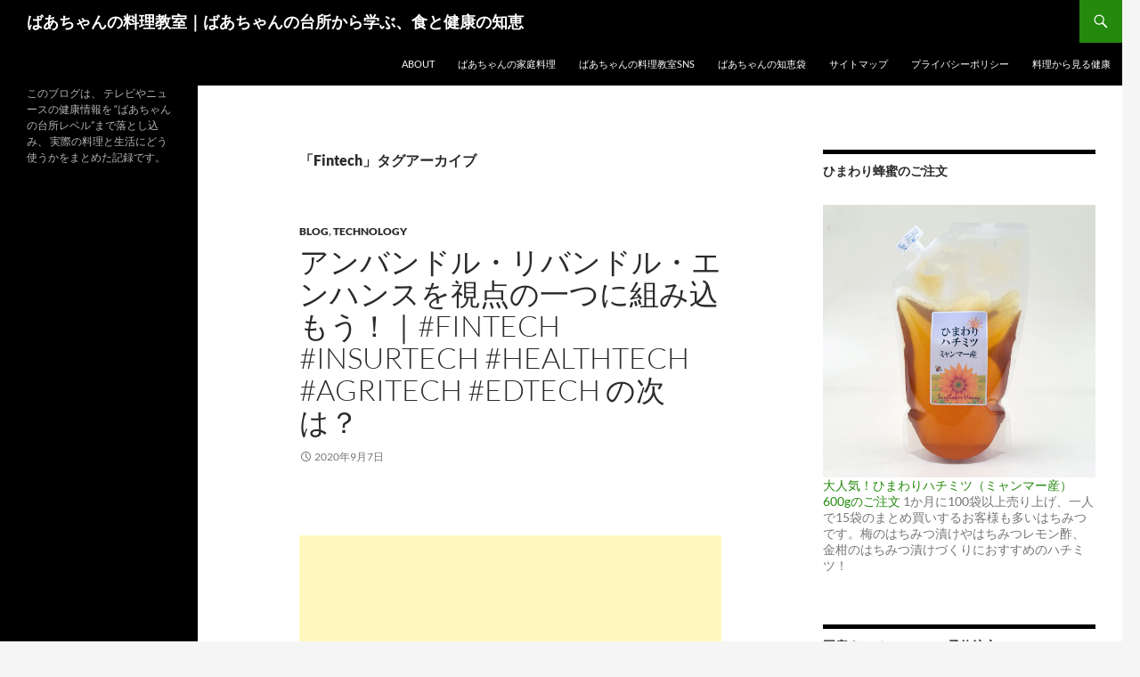

--- FILE ---
content_type: text/html; charset=UTF-8
request_url: https://hakuraidou.com/blog/tag/fintech/
body_size: 28962
content:
<!DOCTYPE html>
<html dir="ltr" lang="ja" prefix="og: https://ogp.me/ns#">
<head>
	<meta charset="UTF-8">
	<meta name="viewport" content="width=device-width, initial-scale=1.0">
	
	<link rel="profile" href="https://gmpg.org/xfn/11">
	<link rel="pingback" href="https://hakuraidou.com/blog/xmlrpc.php">
	
		<!-- All in One SEO 4.9.2 - aioseo.com -->
		<title>Fintech | ばあちゃんの料理教室｜ばあちゃんの台所から学ぶ、食と健康の知恵</title>
	<meta name="robots" content="max-image-preview:large" />
	<meta name="keywords" content="バンドル,アンバンドル,リバンドル,エンハンス,fintech,insurtech,healthtech,agritech,edtech,ai,人工知能,行動経済学,ダン・アリエリー,insurtech,fintech,lemonade,レモネード,損害保険,保険,ロボアドバイザー,資産運用,スマホ,fintech,theo,テオ,wealthnavi,ウェルスナビ,分散投資,投資信託,ポートフォリオ,リバランス,楽ラップ,楽天証券,フィンテック,貧テック,fintech," />
	<link rel="canonical" href="https://hakuraidou.com/blog/tag/fintech/" />
	<meta name="generator" content="All in One SEO (AIOSEO) 4.9.2" />

		<!-- Google tag (gtag.js) -->
<script async src="https://www.googletagmanager.com/gtag/js?id=G-DLR358XHCH"></script>
<script>
  window.dataLayer = window.dataLayer || [];
  function gtag() { dataLayer.push(arguments); }
  gtag('js', new Date());
 
  gtag('config', 'G-DLR358XHCH');
</script>
		<script type="application/ld+json" class="aioseo-schema">
			{"@context":"https:\/\/schema.org","@graph":[{"@type":"BreadcrumbList","@id":"https:\/\/hakuraidou.com\/blog\/tag\/fintech\/#breadcrumblist","itemListElement":[{"@type":"ListItem","@id":"https:\/\/hakuraidou.com\/blog#listItem","position":1,"name":"Home","item":"https:\/\/hakuraidou.com\/blog","nextItem":{"@type":"ListItem","@id":"https:\/\/hakuraidou.com\/blog\/tag\/fintech\/#listItem","name":"Fintech"}},{"@type":"ListItem","@id":"https:\/\/hakuraidou.com\/blog\/tag\/fintech\/#listItem","position":2,"name":"Fintech","previousItem":{"@type":"ListItem","@id":"https:\/\/hakuraidou.com\/blog#listItem","name":"Home"}}]},{"@type":"CollectionPage","@id":"https:\/\/hakuraidou.com\/blog\/tag\/fintech\/#collectionpage","url":"https:\/\/hakuraidou.com\/blog\/tag\/fintech\/","name":"Fintech | \u3070\u3042\u3061\u3083\u3093\u306e\u6599\u7406\u6559\u5ba4\uff5c\u3070\u3042\u3061\u3083\u3093\u306e\u53f0\u6240\u304b\u3089\u5b66\u3076\u3001\u98df\u3068\u5065\u5eb7\u306e\u77e5\u6075","inLanguage":"ja","isPartOf":{"@id":"https:\/\/hakuraidou.com\/blog\/#website"},"breadcrumb":{"@id":"https:\/\/hakuraidou.com\/blog\/tag\/fintech\/#breadcrumblist"}},{"@type":"Organization","@id":"https:\/\/hakuraidou.com\/blog\/#organization","name":"\u3070\u3042\u3061\u3083\u3093\u306e\u6599\u7406\u6559\u5ba4\uff5c\u3070\u3042\u3061\u3083\u3093\u306e\u53f0\u6240\u304b\u3089\u5b66\u3076\u3001\u98df\u3068\u5065\u5eb7\u306e\u77e5\u6075","description":"\u3053\u306e\u30d6\u30ed\u30b0\u306f\u3001 \u30c6\u30ec\u30d3\u3084\u30cb\u30e5\u30fc\u30b9\u306e\u5065\u5eb7\u60c5\u5831\u3092 \u201c\u3070\u3042\u3061\u3083\u3093\u306e\u53f0\u6240\u30ec\u30d9\u30eb\u201d\u307e\u3067\u843d\u3068\u3057\u8fbc\u307f\u3001 \u5b9f\u969b\u306e\u6599\u7406\u3068\u751f\u6d3b\u306b\u3069\u3046\u4f7f\u3046\u304b\u3092\u307e\u3068\u3081\u305f\u8a18\u9332\u3067\u3059\u3002","url":"https:\/\/hakuraidou.com\/blog\/"},{"@type":"WebSite","@id":"https:\/\/hakuraidou.com\/blog\/#website","url":"https:\/\/hakuraidou.com\/blog\/","name":"\u3070\u3042\u3061\u3083\u3093\u306e\u6599\u7406\u6559\u5ba4\uff5c\u3070\u3042\u3061\u3083\u3093\u306e\u53f0\u6240\u304b\u3089\u5b66\u3076\u3001\u98df\u3068\u5065\u5eb7\u306e\u77e5\u6075","description":"\u3053\u306e\u30d6\u30ed\u30b0\u306f\u3001 \u30c6\u30ec\u30d3\u3084\u30cb\u30e5\u30fc\u30b9\u306e\u5065\u5eb7\u60c5\u5831\u3092 \u201c\u3070\u3042\u3061\u3083\u3093\u306e\u53f0\u6240\u30ec\u30d9\u30eb\u201d\u307e\u3067\u843d\u3068\u3057\u8fbc\u307f\u3001 \u5b9f\u969b\u306e\u6599\u7406\u3068\u751f\u6d3b\u306b\u3069\u3046\u4f7f\u3046\u304b\u3092\u307e\u3068\u3081\u305f\u8a18\u9332\u3067\u3059\u3002","inLanguage":"ja","publisher":{"@id":"https:\/\/hakuraidou.com\/blog\/#organization"}}]}
		</script>
		<!-- All in One SEO -->

<link rel='dns-prefetch' href='//s.w.org' />
<link rel="alternate" type="application/rss+xml" title="ばあちゃんの料理教室｜ばあちゃんの台所から学ぶ、食と健康の知恵 &raquo; フィード" href="https://hakuraidou.com/blog/feed/" />
<link rel="alternate" type="application/rss+xml" title="ばあちゃんの料理教室｜ばあちゃんの台所から学ぶ、食と健康の知恵 &raquo; コメントフィード" href="https://hakuraidou.com/blog/comments/feed/" />
<link rel="alternate" type="application/rss+xml" title="ばあちゃんの料理教室｜ばあちゃんの台所から学ぶ、食と健康の知恵 &raquo; Fintech タグのフィード" href="https://hakuraidou.com/blog/tag/fintech/feed/" />
		<script>
			window._wpemojiSettings = {"baseUrl":"https:\/\/s.w.org\/images\/core\/emoji\/13.0.1\/72x72\/","ext":".png","svgUrl":"https:\/\/s.w.org\/images\/core\/emoji\/13.0.1\/svg\/","svgExt":".svg","source":{"concatemoji":"https:\/\/hakuraidou.com\/blog\/wp-includes\/js\/wp-emoji-release.min.js?ver=5.7.14"}};
			!function(e,a,t){var n,r,o,i=a.createElement("canvas"),p=i.getContext&&i.getContext("2d");function s(e,t){var a=String.fromCharCode;p.clearRect(0,0,i.width,i.height),p.fillText(a.apply(this,e),0,0);e=i.toDataURL();return p.clearRect(0,0,i.width,i.height),p.fillText(a.apply(this,t),0,0),e===i.toDataURL()}function c(e){var t=a.createElement("script");t.src=e,t.defer=t.type="text/javascript",a.getElementsByTagName("head")[0].appendChild(t)}for(o=Array("flag","emoji"),t.supports={everything:!0,everythingExceptFlag:!0},r=0;r<o.length;r++)t.supports[o[r]]=function(e){if(!p||!p.fillText)return!1;switch(p.textBaseline="top",p.font="600 32px Arial",e){case"flag":return s([127987,65039,8205,9895,65039],[127987,65039,8203,9895,65039])?!1:!s([55356,56826,55356,56819],[55356,56826,8203,55356,56819])&&!s([55356,57332,56128,56423,56128,56418,56128,56421,56128,56430,56128,56423,56128,56447],[55356,57332,8203,56128,56423,8203,56128,56418,8203,56128,56421,8203,56128,56430,8203,56128,56423,8203,56128,56447]);case"emoji":return!s([55357,56424,8205,55356,57212],[55357,56424,8203,55356,57212])}return!1}(o[r]),t.supports.everything=t.supports.everything&&t.supports[o[r]],"flag"!==o[r]&&(t.supports.everythingExceptFlag=t.supports.everythingExceptFlag&&t.supports[o[r]]);t.supports.everythingExceptFlag=t.supports.everythingExceptFlag&&!t.supports.flag,t.DOMReady=!1,t.readyCallback=function(){t.DOMReady=!0},t.supports.everything||(n=function(){t.readyCallback()},a.addEventListener?(a.addEventListener("DOMContentLoaded",n,!1),e.addEventListener("load",n,!1)):(e.attachEvent("onload",n),a.attachEvent("onreadystatechange",function(){"complete"===a.readyState&&t.readyCallback()})),(n=t.source||{}).concatemoji?c(n.concatemoji):n.wpemoji&&n.twemoji&&(c(n.twemoji),c(n.wpemoji)))}(window,document,window._wpemojiSettings);
		</script>
		<style>
img.wp-smiley,
img.emoji {
	display: inline !important;
	border: none !important;
	box-shadow: none !important;
	height: 1em !important;
	width: 1em !important;
	margin: 0 .07em !important;
	vertical-align: -0.1em !important;
	background: none !important;
	padding: 0 !important;
}
</style>
	<link rel='stylesheet' id='twentyfourteen-jetpack-css'  href='https://hakuraidou.com/blog/wp-content/plugins/jetpack/modules/theme-tools/compat/twentyfourteen.css?ver=10.4.2' media='all' />
<link rel='stylesheet' id='wp-block-library-css'  href='https://hakuraidou.com/blog/wp-includes/css/dist/block-library/style.min.css?ver=5.7.14' media='all' />
<style id='wp-block-library-inline-css'>
.has-text-align-justify{text-align:justify;}
</style>
<link rel='stylesheet' id='wp-block-library-theme-css'  href='https://hakuraidou.com/blog/wp-includes/css/dist/block-library/theme.min.css?ver=5.7.14' media='all' />
<link rel='stylesheet' id='aioseo/css/src/vue/standalone/blocks/table-of-contents/global.scss-css'  href='https://hakuraidou.com/blog/wp-content/plugins/all-in-one-seo-pack/dist/Lite/assets/css/table-of-contents/global.e90f6d47.css?ver=4.9.2' media='all' />
<link rel='stylesheet' id='mediaelement-css'  href='https://hakuraidou.com/blog/wp-includes/js/mediaelement/mediaelementplayer-legacy.min.css?ver=4.2.16' media='all' />
<link rel='stylesheet' id='wp-mediaelement-css'  href='https://hakuraidou.com/blog/wp-includes/js/mediaelement/wp-mediaelement.min.css?ver=5.7.14' media='all' />
<link rel='stylesheet' id='twentyfourteen-lato-css'  href='https://hakuraidou.com/blog/wp-content/themes/twentyfourteen/fonts/font-lato.css?ver=20230328' media='all' />
<link rel='stylesheet' id='genericons-css'  href='https://hakuraidou.com/blog/wp-content/plugins/jetpack/_inc/genericons/genericons/genericons.css?ver=3.1' media='all' />
<link rel='stylesheet' id='twentyfourteen-style-css'  href='https://hakuraidou.com/blog/wp-content/themes/twentyfourteen/style.css?ver=20251202' media='all' />
<link rel='stylesheet' id='twentyfourteen-block-style-css'  href='https://hakuraidou.com/blog/wp-content/themes/twentyfourteen/css/blocks.css?ver=20250715' media='all' />
<link rel='stylesheet' id='jetpack_css-css'  href='https://hakuraidou.com/blog/wp-content/plugins/jetpack/css/jetpack.css?ver=10.4.2' media='all' />
<script src='https://hakuraidou.com/blog/wp-includes/js/jquery/jquery.min.js?ver=3.5.1' id='jquery-core-js'></script>
<script src='https://hakuraidou.com/blog/wp-includes/js/jquery/jquery-migrate.min.js?ver=3.3.2' id='jquery-migrate-js'></script>
<link rel="https://api.w.org/" href="https://hakuraidou.com/blog/wp-json/" /><link rel="alternate" type="application/json" href="https://hakuraidou.com/blog/wp-json/wp/v2/tags/5437" /><link rel="EditURI" type="application/rsd+xml" title="RSD" href="https://hakuraidou.com/blog/xmlrpc.php?rsd" />
<link rel="wlwmanifest" type="application/wlwmanifest+xml" href="https://hakuraidou.com/blog/wp-includes/wlwmanifest.xml" /> 
<meta name="generator" content="WordPress 5.7.14" />
<style type='text/css'>img#wpstats{display:none}</style>
		<style type="text/css">.broken_link, a.broken_link {
	text-decoration: line-through;
}</style></head>

<body class="archive tag tag-fintech tag-5437 wp-embed-responsive masthead-fixed list-view footer-widgets">
<a class="screen-reader-text skip-link" href="#content">
	コンテンツへスキップ</a>
<div id="page" class="hfeed site">
		
	<header id="masthead" class="site-header">
		<div class="header-main">
							<h1 class="site-title"><a href="https://hakuraidou.com/blog/" rel="home" >ばあちゃんの料理教室｜ばあちゃんの台所から学ぶ、食と健康の知恵</a></h1>
			
			<div class="search-toggle">
				<a href="#search-container" class="screen-reader-text" aria-expanded="false" aria-controls="search-container">
					検索				</a>
			</div>

			<nav id="primary-navigation" class="site-navigation primary-navigation">
				<button class="menu-toggle">メインメニュー</button>
				<div id="primary-menu" class="nav-menu"><ul>
<li class="page_item page-item-2"><a href="https://hakuraidou.com/blog/about/">ABOUT</a></li>
<li class="page_item page-item-128304"><a href="https://hakuraidou.com/blog/grandma_cooking_recipes/">ばあちゃんの家庭料理</a></li>
<li class="page_item page-item-128998"><a href="https://hakuraidou.com/blog/sns/">ばあちゃんの料理教室SNS</a></li>
<li class="page_item page-item-136784"><a href="https://hakuraidou.com/blog/wisdom/">ばあちゃんの知恵袋</a></li>
<li class="page_item page-item-121688"><a href="https://hakuraidou.com/blog/sitemap/">サイトマップ</a></li>
<li class="page_item page-item-111442"><a href="https://hakuraidou.com/blog/privacy/">プライバシーポリシー</a></li>
<li class="page_item page-item-136782"><a href="https://hakuraidou.com/blog/health/">料理から見る健康</a></li>
</ul></div>
			</nav>
		</div>

		<div id="search-container" class="search-box-wrapper hide">
			<div class="search-box">
				<form role="search" method="get" class="search-form" action="https://hakuraidou.com/blog/">
				<label>
					<span class="screen-reader-text">検索:</span>
					<input type="search" class="search-field" placeholder="検索&hellip;" value="" name="s" />
				</label>
				<input type="submit" class="search-submit" value="検索" />
			</form>			</div>
		</div>
	</header><!-- #masthead -->

	<div id="main" class="site-main">

	<section id="primary" class="content-area">
		<div id="content" class="site-content" role="main">

			
			<header class="archive-header">
				<h1 class="archive-title">
				「Fintech」タグアーカイブ				</h1>

							</header><!-- .archive-header -->

				
<article id="post-97467" class="post-97467 post type-post status-publish format-standard hentry category-blog category-technology tag-agritech tag-edtech tag-fintech tag-healthtech tag-insurtech tag-5589 tag-5591 tag-5588 tag-5590">
	
	<header class="entry-header">
				<div class="entry-meta">
			<span class="cat-links"><a href="https://hakuraidou.com/blog/category/blog/" rel="category tag">Blog</a>, <a href="https://hakuraidou.com/blog/category/technology/" rel="category tag">Technology</a></span>
		</div>
			<h1 class="entry-title"><a href="https://hakuraidou.com/blog/97467/" rel="bookmark">アンバンドル・リバンドル・エンハンスを視点の一つに組み込もう！｜#Fintech #Insurtech #Healthtech #Agritech #Edtech の次は？</a></h1>
		<div class="entry-meta">
			<span class="entry-date"><a href="https://hakuraidou.com/blog/97467/" rel="bookmark"><time class="entry-date" datetime="2020-09-07T20:39:08+09:00">2020年9月7日</time></a></span> <span class="byline"><span class="author vcard"><a class="url fn n" href="https://hakuraidou.com/blog/author/hakuraidou_blog/" rel="author">hakuraidou_blog</a></span></span>		</div><!-- .entry-meta -->
	</header><!-- .entry-header -->

		<div class="entry-content">
		<p><script async src="//pagead2.googlesyndication.com/pagead/js/adsbygoogle.js"></script><br />
<!-- リンク広告 --><br />
<ins class="adsbygoogle"
     style="display:block"
     data-ad-client="ca-pub-2892334580598599"
     data-ad-slot="8688139508"
     data-ad-format="link"></ins><br />
<script>
(adsbygoogle = window.adsbygoogle || []).push({});
</script></p>
<pre><h2>■アンバンドル・リバンドル・エンハンスを視点の一つに組み込もう！</h2></pre>
<p><a data-flickr-embed="true"  href="https://www.flickr.com/photos/poptech/4827410324/in/[base64]" title="Ecomaterials Innovation Lab - Boston, MA"><img loading="lazy" src="https://farm5.staticflickr.com/4102/4827410324_c4d67e4b0b_b.jpg" width="1024" height="683" alt="Ecomaterials Innovation Lab - Boston, MA"></a><script async src="//embedr.flickr.com/assets/client-code.js" charset="utf-8"></script></p>
<p>by <a href="https://www.flickr.com/photos/poptech/">PopTech</a>（画像：Creative Commons）</p>
<p><a href="http://www.dhbr.net/articles/-/4376">Fintech時代の金融機関は新たな顧客価値の創造が問われる</a>（2016/8/4、ハーバードビジネスレビュー）によれば、テクノロジーを活用した金融のイノベーションである「Fintech」によって3つのインパクトがもたらされるとあります。</p>
<p>１．アンバンドル（解体）</p>
<p>例：スタートアップ企業や従来の金融機関以外の企業による伝統的な金融業務が解体</p>
<p>２．リバンドル（再結束）</p>
<p>非金融企業による業際（異なる事業分野にまたがる）の再定義</p>
<p>３．エンハンス（性能向上）</p>
<p>例：ブロックチェーンによって、既存の金融サービスに革新がもたらされる</p>
<p>【参考リンク】</p>
<ul>
<li><a href="https://japan.zdnet.com/article/35093785/">2017年のFinTech&#8211;イノベーションを実現するための6つの論点</a>（2017/1/1、ZDNet）</li>
<li><a href="http://www.meti.go.jp/committee/kenkyukai/sansei/fintech/pdf/001_hatsugen.pdf">産業・金融・ＩＴ融合に関する研究会（FinTech 研究会）発言集</a>（2016年3月、経済産業省）</li>
<li><a href="https://arigatouworks.co.jp/%E3%83%93%E3%82%B8%E3%83%8D%E3%82%B9%E3%83%A2%E3%83%87%E3%83%AB%E6%A7%8B%E7%AF%89/298">１つのビジネスを3つに分けて特化したり、オポチュニティリッチにしたり、新たな市場を作る！という話。</a>（2015/1/20、ありがとう製作所</li>
<p>）</ul>
<p>こうしたテクノロジーによる変化は金融業界だけに起きるわけではありません。</p>
<p>Fintechの一つには、保険（Insurance）と情報技術（Technology）が融合した「InsTech（インステック）」がありますし、その他では、Health（健康）とTechnology（技術）が融合したHealthTech（ヘルステック）、農業（Agritech）、教育（Edtech）でもこうした変化が起きています。</p>
<p>【Fintech　関連記事】<br />
<a href="https://hakuraidou.com/blog/62039/">ロボアドバイザー（投資・資産運用アドバイスサービス）とは？｜IT・金融の活用度が低い日本はフィンテックの手前！？｜#Fintech</a></p>
<p>【Instech／Insurtech　関連記事】</p>
<ul>
<li><a href="https://hakuraidou.com/blog/82802/">第一生命が取り組む「INSTECH」とは？｜保険（INSURANCE）とテクノロジー（TECHNOLOGY）｜医療ビッグデータの解析・健康な人ほど得をする保険商品の開発</a></li>
<li><a href="https://hakuraidou.com/blog/94540/">健康状態や生活習慣改善の取組みを考慮した保険料が設計される「パーソナル保険」の時代に！｜#INSURTECH（インシュアテック）</a></li>
<li><a href="https://hakuraidou.com/blog/92059/">日本生命、健診・医療ビッグデータを活用した健康支援でヘルスケア事業に参入　野村総研・リクルートと連携｜「INSURTECH（インシュアテック）」と「健康経営」がキーワード</a></li>
<li><a href="https://hakuraidou.com/blog/94523/">LEMONADE｜保険ビジネスにAIと行動経済学を活用したINSURTECHスタートアップ</a></li>
</ul>
<p>【Agritech　関連記事】</p>
<ul>
<li><a href="https://hakuraidou.com/blog/44773/">食料問題を解決する２つのアプローチ｜「90億人の食」をどう生み出すか？｜Farmbotが農業の問題を解決する！？</a></li>
</ul>
<p>【Healthtech　関連記事】</p>
<ul>
<li><a href="https://hakuraidou.com/blog/94898/">【#未来予測】【#HEALTHTECH】スマートスピーカー×音声分析サービス×AIを活用した病気診断支援システムで予防医療</a></li>
</ul>
<p>【Edtech　関連記事】</p>
<ul>
<li><a href="https://hakuraidou.com/blog/81922/">STEAM教育｜なぜ子供の教育に「ART（芸術）」が欠かせないのか？</a></li>
<li><a href="https://hakuraidou.com/blog/82518/">STEAM教育×VR｜VRを用いた教育に効果はあるのか？｜VRが授業の形を変えるかもしれない！？</a></li>
<li><a href="https://hakuraidou.com/blog/93451/">【夏の自由研究に！】#SONY ロボット・プログラミング学習ができるSTEM教育キットKOOV｜「TINKERING（ティンカリング）」とデザイン力を育てる</a></li>
</ul>
<p>このように、今まで変化が起きていなかった業態でも、テクノロジーによってさまざまな変化がもたらされるかもしれないのです。</p>
<p>そこで、役立つ考え方が、１．アンバンドル（解体）、２．リバンドル（再結束）、３．エンハンス（性能向上）です。</p>
<p>あなたが携わる仕事の業界に３つのインパクトを当てはめてみるとどんな変化がもたらされるのかという実験ができるのではないでしょうか？</p>
<p>そのためには、あなた自身が顧客に提供する価値のどのような点がひきつけているのか、そしてそれが移行していないかを常にチェックする必要があります。</p>
<p>また、最新のテクノロジーについてのウォッチも重要でしょう。</p>
<p>【関連記事】</p>
<ul>
<li><a href="https://hakuraidou.com/blog/95716/">ガートナーの「ハイプサイクル」の注目トレンドは「AI」「没入感のある体験」「デジタルプラットフォーム」｜テクノロジーを知ることでワクワクする未来を描こう！</a></li>
<li><a href="https://hakuraidou.com/blog/92688/">テクノロジーと医療分野のトレンド｜ウェアラブルデバイス・健康アプリ・医学研究｜メアリー・ミーカー（MARY MEEKER）レポート</a></li>
</ul>
<p>成功したビジネスモデルを持っていると、事業のカニバリズム（共食い）を起こしてしまわないかと思って、新しいビジネスモデルには移っていきづらいものです。</p>
<p>理想的には、自分がスタートアップの立場だったり、全くの異業種から企業だという立場に立ち、従来型の業務でアンバンドルできる部分がないかを考えたり、リバンドルができる分野がないかと考えてみるといいのではないでしょうか。</p>
<p><script async src="//pagead2.googlesyndication.com/pagead/js/adsbygoogle.js"></script><br />
<!-- new_336×280 --><br />
<ins class="adsbygoogle"
     style="display:inline-block;width:336px;height:280px"
     data-ad-client="ca-pub-2892334580598599"
     data-ad-slot="8627392462"></ins><br />
<script>
(adsbygoogle = window.adsbygoogle || []).push({});
</script></p>
<pre><h2>■まとめ</h2></pre>
<p><iframe loading="lazy" width="560" height="315" src="https://www.youtube.com/embed/GO-qoW9ZgFU" frameborder="0" allowfullscreen></iframe></p>
<p><a href="https://www.youtube.com/watch?v=GO-qoW9ZgFU">世界は、統合されつつ、分割もされ、繰り返しつつ、いつも違う｜United, Fragmented, Repeated and Impermanent World</a></p>
<p>チームラボの作品の「<a href="http://exhibition.team-lab.net/hirakata/art/art03.html">世界は、統合されつつ、分割もされ、繰り返しつつ、いつも違う</a>」のタイトルこそ、アンバンドル・リバンドル・エンハンスの考え方に近いように感じます。（アート作品のメッセージとは違うかもしれませんが、どのようなインスピレーションを受けるかはその人次第と思っていただければ幸いです。）</p>
<p><script async src="//pagead2.googlesyndication.com/pagead/js/adsbygoogle.js"></script><br />
<!-- new_336×280 --><br />
<ins class="adsbygoogle"
     style="display:inline-block;width:336px;height:280px"
     data-ad-client="ca-pub-2892334580598599"
     data-ad-slot="8627392462"></ins><br />
<script>
(adsbygoogle = window.adsbygoogle || []).push({});
</script></p>
<p><script async src="//pagead2.googlesyndication.com/pagead/js/adsbygoogle.js"></script><br />
<!-- 関連コンテンツa --><br />
<ins class="adsbygoogle"
     style="display:block"
     data-ad-client="ca-pub-2892334580598599"
     data-ad-slot="6017787269"
     data-ad-format="autorelaxed"></ins><br />
<script>
(adsbygoogle = window.adsbygoogle || []).push({});
</script></p>
<p>【関連記事】</p>
<ul>
<li><a href="https://hakuraidou.com/blog/98158/">少子高齢化による労働人口の減少の問題を、家事などをスマートライフ市場が代替することで、働き手を増やし、約100兆円の家事市場を創出しよう！</a></li>
<li><a href="https://hakuraidou.com/blog/81607/">【未来予測】子供向けスマホ＋デビットカードの組み合わせでお金について教育しよう！｜バンドルカードでマネー教育</a></li>
</ul>
	</div><!-- .entry-content -->
	
	<footer class="entry-meta"><span class="tag-links"><a href="https://hakuraidou.com/blog/tag/agritech/" rel="tag">Agritech</a><a href="https://hakuraidou.com/blog/tag/edtech/" rel="tag">Edtech</a><a href="https://hakuraidou.com/blog/tag/fintech/" rel="tag">Fintech</a><a href="https://hakuraidou.com/blog/tag/healthtech/" rel="tag">HealthTech</a><a href="https://hakuraidou.com/blog/tag/insurtech/" rel="tag">Insurtech</a><a href="https://hakuraidou.com/blog/tag/%e3%82%a2%e3%83%b3%e3%83%90%e3%83%b3%e3%83%89%e3%83%ab/" rel="tag">アンバンドル</a><a href="https://hakuraidou.com/blog/tag/%e3%82%a8%e3%83%b3%e3%83%8f%e3%83%b3%e3%82%b9/" rel="tag">エンハンス</a><a href="https://hakuraidou.com/blog/tag/%e3%83%90%e3%83%b3%e3%83%89%e3%83%ab/" rel="tag">バンドル</a><a href="https://hakuraidou.com/blog/tag/%e3%83%aa%e3%83%90%e3%83%b3%e3%83%89%e3%83%ab/" rel="tag">リバンドル</a></span></footer></article><!-- #post-97467 -->

<article id="post-94523" class="post-94523 post type-post status-publish format-standard has-post-thumbnail hentry category-blog category-technology category-5337 tag-ai tag-fintech tag-insurtech tag-lemonade tag-5436 tag-2220 tag-4590 tag-5238 tag-5847 tag-5435">
	
	<a class="post-thumbnail" href="https://hakuraidou.com/blog/94523/" aria-hidden="true">
			<img width="672" height="372" src="https://hakuraidou.com/blog/wp-content/uploads/2017/07/Lemonade-672x372.png" class="attachment-post-thumbnail size-post-thumbnail wp-post-image" alt="Lemonade｜保険ビジネスにAIと行動経済学を活用したInsurtechスタートアップ" loading="lazy" />	</a>

			
	<header class="entry-header">
				<div class="entry-meta">
			<span class="cat-links"><a href="https://hakuraidou.com/blog/category/blog/" rel="category tag">Blog</a>, <a href="https://hakuraidou.com/blog/category/technology/" rel="category tag">Technology</a>, <a href="https://hakuraidou.com/blog/category/%e4%bf%9d%e9%99%ba/" rel="category tag">保険</a></span>
		</div>
			<h1 class="entry-title"><a href="https://hakuraidou.com/blog/94523/" rel="bookmark">Lemonade｜保険ビジネスにAIと行動経済学を活用したInsurtechスタートアップ</a></h1>
		<div class="entry-meta">
			<span class="entry-date"><a href="https://hakuraidou.com/blog/94523/" rel="bookmark"><time class="entry-date" datetime="2019-04-27T09:11:22+09:00">2019年4月27日</time></a></span> <span class="byline"><span class="author vcard"><a class="url fn n" href="https://hakuraidou.com/blog/author/hakuraidou_blog/" rel="author">hakuraidou_blog</a></span></span>		</div><!-- .entry-meta -->
	</header><!-- .entry-header -->

		<div class="entry-content">
		<p><script async src="//pagead2.googlesyndication.com/pagead/js/adsbygoogle.js"></script><br />
<!-- リンク広告 --><br />
<ins class="adsbygoogle"
     style="display:block"
     data-ad-client="ca-pub-2892334580598599"
     data-ad-slot="8688139508"
     data-ad-format="link"></ins><br />
<script>
(adsbygoogle = window.adsbygoogle || []).push({});
</script></p>
<pre><h2>■Lemonade｜保険ビジネスにAIと行動経済学を活用したInsurtechスタートアップ</h2></pre>
<figure id="attachment_94524" aria-describedby="caption-attachment-94524" style="width: 474px" class="wp-caption alignnone"><a href="https://www.youtube.com/watch?v=flSLI2JmWVE"><img loading="lazy" src="https://hakuraidou.com/blog/wp-content/uploads/2017/07/Lemonade-1024x520.png" alt="Introducing The Lemonade App" width="474" height="241" class="size-large wp-image-94524" srcset="https://hakuraidou.com/blog/wp-content/uploads/2017/07/Lemonade-1024x520.png 1024w, https://hakuraidou.com/blog/wp-content/uploads/2017/07/Lemonade-300x152.png 300w, https://hakuraidou.com/blog/wp-content/uploads/2017/07/Lemonade-768x390.png 768w, https://hakuraidou.com/blog/wp-content/uploads/2017/07/Lemonade.png 1064w" sizes="(max-width: 474px) 100vw, 474px" /></a><figcaption id="caption-attachment-94524" class="wp-caption-text">Introducing The Lemonade App</figcaption></figure>
<p>参考画像：<a href="https://www.youtube.com/watch?v=flSLI2JmWVE">Introducing The Lemonade App</a>｜YouTubeスクリーンショット</p>
<p>日本だけでなく世界でもフィンテックが話題です。</p>
<p>FinTechとは金融（Finance）と技術（Technology）を掛け合わせた造語で、銀行・金融ではFintech（フィンテック）というITを駆使して金融サービスを生み出したり、見直したりする動きが起きています。</p>
<ul>
<li><a href="https://hakuraidou.com/blog/62039/">ロボアドバイザー（投資・資産運用アドバイスサービス）とは？｜IT・金融の活用度が低い日本はフィンテックの手前！？｜#Fintech</a></li>
<li><a href="https://hakuraidou.com/blog/93840/">CASH・PAYDAY・ZOZOツケ払い・メルカリ月イチ払い・・・今やりたい・買いたいことを我慢せずにお金を前借り、モノを現金化するサービスを利用してもよいのか？｜マシュマロ実験と多動性の視点から</a></li>
</ul>
<p>フィンテックの中でも「保険」の分野、「Insurtech（インシュアテック）」に関心が集まっていることをご存知ですか？</p>
<p>「Insurtech（インシュアテック）」とは、生保や損保という保険ビジネス（Insurance）とテクノロジー（Technology）を組み合わせる取り組みのことです。</p>
<p>このブログは健康に関連したニュースについて取り上げているので、「Insurtech（インシュアテック）」を取り上げるときにも、テクノロジーの側面ではなく、主に医療ビッグデータの解析を活用した新しい保険の形といった側面から紹介しています。</p>
<p>今回紹介するニュースは「Insurtech（インシュアテック）」のテクノロジーの側面から見た記事です。</p>
<p><a href="http://scrum.vc/ja/2017/07/10/lemonade-insurance/">「Botと話して1分で保険に入った」：スマホD2Cのフィンテック</a></p>
<p>（2017/7/10、Scrum Ventures）</p>
<p>詳しくは元記事をご覧いただくとして、「<a href="http://scrum.vc/ja/2017/07/10/lemonade-insurance/">Lemonade</a>」という保険スタートアップの特徴を簡単にまとめます。</p>
<ul>
<li>家具や電気製品などの損害保険</li>
<li>人を介さず、Botとのやりとりだけで、保険の見積もり・加入手続きを行う</li>
<li>スマホネイティブな層をターゲットにしているのか、タップやスワイプといったスマホに最適化されたUI／UXが特徴</li>
<li>AI・行動経済学を組み込んで詐欺の自動検知を行う</li>
</ul>
<p>日本でもレモネードへの関心が高まりつつあります。</p>
<p><a href="https://www.nikkei.com/article/DGKKZO25850690Y8A110C1EE9000/">ＡＩ活用 保険手続き迅速 米レモネードＣＥＯ ダニエル・シュライバー氏</a></p>
<p>（2018/1/19、日本経済新聞）</p>
<p><a href="https://www.bloomberg.co.jp/news/articles/2017-12-19/P17FP66K50YH01">ソフトバンク：フィンテック新興企業レモネードに出資</a></p>
<p>（2017/12/19、Bloomberg）</p>
<blockquote><p>ニューヨークを拠点とするレモネードは人工知能（ＡＩ）とソフトウエアエージェントを使って住宅保険請求の文書業務を減らし処理を高速化する技術を持つ。</p></blockquote>
<p>ソフトバンクは１億2000万ドル（約135億円）の出資の主導的役割をするそうです。</p>
<p><iframe loading="lazy" width="560" height="315" src="https://www.youtube.com/embed/6U08uhV8c6Y" frameborder="0" allowfullscreen></iframe></p>
<p><a href="https://www.youtube.com/watch?v=6U08uhV8c6Y">The Science Behind Lemonade</a></p>
<p><iframe loading="lazy" width="560" height="315" src="https://www.youtube.com/embed/ZnrVe76zZrE" frameborder="0" allowfullscreen></iframe></p>
<p><a href="https://www.youtube.com/watch?v=ZnrVe76zZrE">Lemonade in 60 Seconds</a></p>
<p><iframe loading="lazy" width="560" height="315" src="https://www.youtube.com/embed/flSLI2JmWVE" frameborder="0" allowfullscreen></iframe></p>
<p><a href="https://www.youtube.com/watch?v=flSLI2JmWVE">Introducing The Lemonade App</a></p>
<p><iframe loading="lazy" width="560" height="315" src="https://www.youtube.com/embed/GNOh243EtHc" frameborder="0" allowfullscreen></iframe></p>
<p><a href="https://www.youtube.com/watch?v=GNOh243EtHc">Dan Ariely Joins Lemonade</a></p>
<p>【参考リンク】</p>
<ul>
<li><a href="https://medium.com/wharton-fintech/interview-with-daniel-schreiber-ceo-and-co-founder-of-lemonade-1a6aef384e2f">Interview with Daniel Schreiber, CEO and Co-founder of Lemonade</a>（2016/12/20、Medium）</li>
</ul>
<p>Lemonadeの動画を見てみると、「予想通りに不合理」「不合理だから全てがうまくいく」の著者であり、TEDの人気スピーカーであり、行動経済学者であるダン・アリエリー（Dan Ariery）氏がLemonadeに参画しています。</p>
<p><a href="https://www.lemonade.com/blog/the-cost-of-our-dishonesty/">The Cost Of Our Dishonesty</a>｜Lemonade</p>
<p>ダン・アリエリーさんの考えを<strong>私なりに解釈すると</strong>次の通りになります。</p>
<p>ダン・アリエリーさんの保険ビジネスにおける役割は、保険加入者と保険会社との信頼をいかに築くかということです。</p>
<p>保険加入者はできる限りの個人情報・建物に関する情報などを記入してもらい、誠実さを伝える一方で、保険会社は、不正行為に対するリスクを補うためとして、少し高めの保険料を保険加入者に請求しています。</p>
<p>簡単に言えば、保険会社は保険加入者に対する信頼が低いため、そのような行動をとってしまっているのです。</p>
<p>そこで、AIや行動経済学を活用して、そもそも不正行為が起こりにくい保険の加入の仕方に変えようということがポイントです。</p>
<p><a href="https://www.lemonade.com/blog/oh-behave/">Oh, Behave!</a>｜Lemonade</p>
<blockquote><p>In one well known study, he and his team of researchers managed to significantly reduce cheating simply by asking people to recall the Ten Commandments.They discovered that introducing moral cues can influence how we behave.</p></blockquote>
<p>ある有名な研究によれば、十戒を思い起こさせるように人々に尋ねると、不正行為を減らすことができたそうです。</p>
<p>つまり、道徳的なつながりを導入することにより、行動に影響を与えるということを発見したのです。</p>
<p>そもそも不正行為が起こりにくい保険の加入の仕方に変えることができれば、不正による請求をする人が少なくなるとにより、保険加入者の保険料を少なくすることになっていく、両者にとってメリットのある変化となるのです。</p>
<style>
.my_adslot { width: 300px; height: 250px; }
@media(min-width: 340px) { .my_adslot { width: 336px; height: 280px; } }
</style>
<p><script async src="//pagead2.googlesyndication.com/pagead/js/adsbygoogle.js"></script><br />
<!-- responsive --><br />
<ins class="adsbygoogle my_adslot"
     style="display:inline-block"
     data-ad-client="ca-pub-2892334580598599"
     data-ad-slot="4257016464"</ins><br />
<script>
(adsbygoogle = window.adsbygoogle || []).push({});
</script></p>
<pre><h2>■まとめ</h2></pre>
<p>「Lemonade」では、AIや行動経済学を活用して、道徳的な行動を促すことにより、保険業界に変化をもたらそうとしています。</p>
<p>ただ、もし、そもそも社会全体が信頼に基づく行動をする世界に変わったとしたらどうでしょうか。</p>
<p><a href="https://hakuraidou.com/blog/59135/">人の信頼度を評価するシステムによって信頼自体がお金（通貨）のような価値をもつ時代になる！？</a>では、「信頼」を通貨のような価値を持つ時代になれば、人は道徳的な行動をとるようになるであろうということを書きました。</p>
<p>中国の「芝麻信用」では、支払い履歴だけでなく、学歴や資産情報、人脈関係などによって信用度が格付けされる仕組みとなっており、この信用点数の評価によって、ホテルに泊まれない人がいたり、結婚や就職に影響しているということが起きているそうです。</p>
<p>「信頼」を通貨のような価値を持つ時代になれば、シェア自転車に対してひどい扱いをした人は、自転車と利用者をつないだデータをもとに信頼性が低いと評価されることによって、そのほかの信頼性をもとにしたサービスが使えなくなるといったことが起こるようになります。</p>
<p>つまり、社会全体が信頼に基づく行動をする世界に変わると、そもそも人は道徳的な行動をとるため、「Lemonade」が保険業界に起こしているような変化は必要なくなるということです。</p>
<p>「信頼」自体が通貨のような価値を持つような時代が近づいていますね。</p>
<style>
.my_adslot { width: 300px; height: 250px; }
@media(min-width: 340px) { .my_adslot { width: 336px; height: 280px; } }
</style>
<p><script async src="//pagead2.googlesyndication.com/pagead/js/adsbygoogle.js"></script><br />
<!-- responsive --><br />
</ins><ins class="adsbygoogle my_adslot"
     style="display:inline-block"
     data-ad-client="ca-pub-2892334580598599"
     data-ad-slot="4257016464"</ins><br />
<script>
(adsbygoogle = window.adsbygoogle || []).push({});
</script></p>
<p><script async src="//pagead2.googlesyndication.com/pagead/js/adsbygoogle.js"></script><br />
<!-- 関連コンテンツa --><br />
</ins><ins class="adsbygoogle"
     style="display:block"
     data-ad-client="ca-pub-2892334580598599"
     data-ad-slot="6017787269"
     data-ad-format="autorelaxed"></ins><br />
<script>
(adsbygoogle = window.adsbygoogle || []).push({});
</script></p>
<p>【関連記事】<br />
 <a href="https://hakuraidou.com/blog/94523/#more-94523" class="more-link">続きを読む <span class="screen-reader-text">Lemonade｜保険ビジネスにAIと行動経済学を活用したInsurtechスタートアップ</span> <span class="meta-nav">&rarr;</span></a></p>
	</div><!-- .entry-content -->
	
	<footer class="entry-meta"><span class="tag-links"><a href="https://hakuraidou.com/blog/tag/ai/" rel="tag">AI</a><a href="https://hakuraidou.com/blog/tag/fintech/" rel="tag">Fintech</a><a href="https://hakuraidou.com/blog/tag/insurtech/" rel="tag">Insurtech</a><a href="https://hakuraidou.com/blog/tag/lemonade/" rel="tag">Lemonade</a><a href="https://hakuraidou.com/blog/tag/%e3%83%80%e3%83%b3%e3%83%bb%e3%82%a2%e3%83%aa%e3%82%a8%e3%83%aa%e3%83%bc/" rel="tag">ダン・アリエリー</a><a href="https://hakuraidou.com/blog/tag/%e3%83%ac%e3%83%a2%e3%83%8d%e3%83%bc%e3%83%89/" rel="tag">レモネード</a><a href="https://hakuraidou.com/blog/tag/%e4%ba%ba%e5%b7%a5%e7%9f%a5%e8%83%bd/" rel="tag">人工知能</a><a href="https://hakuraidou.com/blog/tag/%e4%bf%9d%e9%99%ba/" rel="tag">保険</a><a href="https://hakuraidou.com/blog/tag/%e6%90%8d%e5%ae%b3%e4%bf%9d%e9%99%ba/" rel="tag">損害保険</a><a href="https://hakuraidou.com/blog/tag/%e8%a1%8c%e5%8b%95%e7%b5%8c%e6%b8%88%e5%ad%a6/" rel="tag">行動経済学</a></span></footer></article><!-- #post-94523 -->

<article id="post-62039" class="post-62039 post type-post status-publish format-standard hentry category-blog tag-fintech tag-theo tag-wealthnavi tag-6415 tag-515 tag-6416 tag-6737 tag-6738 tag-6733 tag-6736 tag-6728 tag-6739 tag-6740 tag-6734">
	
	<header class="entry-header">
				<div class="entry-meta">
			<span class="cat-links"><a href="https://hakuraidou.com/blog/category/blog/" rel="category tag">Blog</a></span>
		</div>
			<h1 class="entry-title"><a href="https://hakuraidou.com/blog/62039/" rel="bookmark">ロボアドバイザー（投資・資産運用アドバイスサービス）とは？簡単にわかりやすく！｜#Fintech</a></h1>
		<div class="entry-meta">
			<span class="entry-date"><a href="https://hakuraidou.com/blog/62039/" rel="bookmark"><time class="entry-date" datetime="2018-08-22T16:06:49+09:00">2018年8月22日</time></a></span> <span class="byline"><span class="author vcard"><a class="url fn n" href="https://hakuraidou.com/blog/author/hakuraidou_blog/" rel="author">hakuraidou_blog</a></span></span>		</div><!-- .entry-meta -->
	</header><!-- .entry-header -->

		<div class="entry-content">
		<p>【目次】</p>
<ul>
<li><a href="#1">ロボ・アドバイザー（投資・資産運用アドバイスサービス）とは？｜Fintech</a></li>
<li><a href="#2">ビル・ゲイツが断言「今ある銀行は必要なくなる」｜ロボ・アドバイザーによる人間の置き換えが始まってる？</a></li>
</ul>
<p><script async src="//pagead2.googlesyndication.com/pagead/js/adsbygoogle.js"></script><br />
<!-- リンク広告 --><br />
<ins class="adsbygoogle"
     style="display:block"
     data-ad-client="ca-pub-2892334580598599"
     data-ad-slot="8688139508"
     data-ad-format="link"></ins><br />
<script>
(adsbygoogle = window.adsbygoogle || []).push({});
</script></p>
<p><a id="1"></a></p>
<pre><h2>■ロボ・アドバイザー（投資・資産運用アドバイスサービス）とは？｜#Fintech</h2></pre>
<p><a data-flickr-embed="true"  href="https://www.flickr.com/photos/techinasia/18293552513/in/[base64]" title="Fintech, money, finance"><img loading="lazy" src="https://farm1.staticflickr.com/543/18293552513_de7ab652c7_b.jpg" width="1024" height="439" alt="Fintech, money, finance"/></a><script async src="//embedr.flickr.com/assets/client-code.js" charset="utf-8"></script></p>
<p>by <a href="https://www.flickr.com/photos/techinasia/">Tech in Asia</a>（画像：Creative Commons）</p>
<p>ロボアドバイザーとは、スマホやPCを活用した、自動で資産配分を設定し、ユーザーの代わりに資産運用を行なう資産運用提案サービスです。</p>
<p>ポートフォリオ（資産配分）や商品選び、発注、リバランス（複数の資産や証券に分散投資するポートフォリオ運用において、時間経過とともに相場が変動し、資産配分の比率が変わってきますが、その資産の再配分をすること）といった資産運用をユーザーの代わりに自動で行なうことにより、「投資には興味があるけど投資をする時間がない」という方には考えてみてはいかがでしょうか？</p>
<p><a href="https://theo.blue/">THEO（テオ）</a>や<a href="https://www.wealthnavi.com/">WealthNavi（ウェルスナビ）</a>、<a href="https://wrap.rakuten-sec.co.jp/">楽ラップ（楽天証券）</a>といったところが有名でしょうか。</p>
<p>最低投資金額や運用パターン、リバランスの頻度、運用にどれだけの手数料（経費）がかかるのか、などに違いがありますので、より詳しく知りたい方は各ホームページやホワイトペーパーをチェックしてみてください。</p>
<p><script async src="//pagead2.googlesyndication.com/pagead/js/adsbygoogle.js"></script><br />
<!-- new_336×280 --><br />
<ins class="adsbygoogle"
     style="display:inline-block;width:336px;height:280px"
     data-ad-client="ca-pub-2892334580598599"
     data-ad-slot="8627392462"></ins><br />
<script>
(adsbygoogle = window.adsbygoogle || []).push({});
</script></p>
<p><a id="2"></a></p>
<pre><h2>■ビル・ゲイツが断言「今ある銀行は必要なくなる」｜ロボ・アドバイザーによる人間の置き換えが始まってる？</h2></pre>
<p><a href="http://president.jp/articles/-/17317">ビル・ゲイツが断言「今ある銀行は必要なくなる」</a></p>
<p>（2016/2/29、プレジデント）</p>
<blockquote><p>1994年、あるベンチャー企業に投資を決めたビル・ゲイツは「銀行機能は必要だが、今ある銀行は必要なくなる」と発言した。</p>
<p>＜中略＞</p>
<p>スマホを数回タップするだけで株を取り引きでき、「ロボアドバイザー」と呼ばれる技術により、10問程度の質問に答えるだけで、本人にとって最適と思われるポートフォリオを組み立ててくれる。</p></blockquote>
<p>ユーザー側からすれば、金融知識の不足を補うような資産運用提案サービスは喜ばしいサービスのように感じますが、ロボ・アドバイザーによって、最適なポートフォリオを組み立ててくれることにより、ネット証券も脅威にさらされてしまうかもしれないそうです。</p>
<p><a href="http://www.mirror.co.uk/news/business/up-220-staff-could-replaced-7556013">Up to 220 staff could be replaced with &#8216;robo advisors&#8217; at Royal Bank of Scotland</a></p>
<p>（2016/3/14、mirror）</p>
<blockquote><p>Royal Bank of Scotland announced on Monday it was replacing 220 investment staff with robo advisors. In future, only customers with £250,000 or more to invest will get face-to-face advice.</p></blockquote>
<p>すでにロボ・アドバイザーによる人間の置き換えが始まっているそうです。</p>
<p>これは決して海外だけのニュースではなくて、日本でも起き始めています。</p>
<p><a href="https://www.nikkan.co.jp/articles/view/00378208">野村Ｇ、フィンテック活用−投資一任運用サービス開発へ</a></p>
<p>（2016/3/15、日刊工業新聞）</p>
<blockquote><p>野村ホールディングス傘下のウエルス・スクエア（東京都中央区）はフィンテック（金融とＩＴの融合）による資産運用「ロボ・アドバイザー」を使ったラップ（投資一任運用）サービスの開発・検討に着手した。</p></blockquote>
<p><a href="http://www.fina-sol.com/news/85803.html">ロボアドバイザー等を開発中のFolio、3億円の第三者割当増資を実施</a>（2016/3/16、finasol）</p>
<p><a href="//hakuraidou.com/blog/52800/" rel="bookmark">人工知能をコールセンターで活用する事例が増えている！？</a>によれば、2014年11月に三井住友銀行とみずほ銀行がWatsonをコールセンター業務に導入することを発表しました。</p>
<p>人間からコンピュータに仕事を受け渡しはじめているようですね。</p>
<p><script async src="//pagead2.googlesyndication.com/pagead/js/adsbygoogle.js"></script><br />
<!-- new_336×280 --><br />
<ins class="adsbygoogle"
     style="display:inline-block;width:336px;height:280px"
     data-ad-client="ca-pub-2892334580598599"
     data-ad-slot="8627392462"></ins><br />
<script>
(adsbygoogle = window.adsbygoogle || []).push({});
</script></p>
<p><script async src="//pagead2.googlesyndication.com/pagead/js/adsbygoogle.js"></script><br />
<!-- 関連コンテンツa --><br />
<ins class="adsbygoogle"
     style="display:block"
     data-ad-client="ca-pub-2892334580598599"
     data-ad-slot="6017787269"
     data-ad-format="autorelaxed"></ins><br />
<script>
(adsbygoogle = window.adsbygoogle || []).push({});
</script></p>
<p>【関連記事】<br />
 <a href="https://hakuraidou.com/blog/62039/#more-62039" class="more-link">続きを読む <span class="screen-reader-text">ロボアドバイザー（投資・資産運用アドバイスサービス）とは？簡単にわかりやすく！｜#Fintech</span> <span class="meta-nav">&rarr;</span></a></p>
	</div><!-- .entry-content -->
	
	<footer class="entry-meta"><span class="tag-links"><a href="https://hakuraidou.com/blog/tag/fintech/" rel="tag">Fintech</a><a href="https://hakuraidou.com/blog/tag/theo/" rel="tag">THEO</a><a href="https://hakuraidou.com/blog/tag/wealthnavi/" rel="tag">WealthNavi</a><a href="https://hakuraidou.com/blog/tag/%e3%82%a6%e3%82%a7%e3%83%ab%e3%82%b9%e3%83%8a%e3%83%93/" rel="tag">ウェルスナビ</a><a href="https://hakuraidou.com/blog/tag/%e3%82%b9%e3%83%9e%e3%83%9b/" rel="tag">スマホ</a><a href="https://hakuraidou.com/blog/tag/%e3%83%86%e3%82%aa/" rel="tag">テオ</a><a href="https://hakuraidou.com/blog/tag/%e3%83%9d%e3%83%bc%e3%83%88%e3%83%95%e3%82%a9%e3%83%aa%e3%82%aa/" rel="tag">ポートフォリオ</a><a href="https://hakuraidou.com/blog/tag/%e3%83%aa%e3%83%90%e3%83%a9%e3%83%b3%e3%82%b9/" rel="tag">リバランス</a><a href="https://hakuraidou.com/blog/tag/%e3%83%ad%e3%83%9c%e3%82%a2%e3%83%89%e3%83%90%e3%82%a4%e3%82%b6%e3%83%bc/" rel="tag">ロボアドバイザー</a><a href="https://hakuraidou.com/blog/tag/%e5%88%86%e6%95%a3%e6%8a%95%e8%b3%87/" rel="tag">分散投資</a><a href="https://hakuraidou.com/blog/tag/%e6%8a%95%e8%b3%87%e4%bf%a1%e8%a8%97/" rel="tag">投資信託</a><a href="https://hakuraidou.com/blog/tag/%e6%a5%bd%e3%83%a9%e3%83%83%e3%83%97/" rel="tag">楽ラップ</a><a href="https://hakuraidou.com/blog/tag/%e6%a5%bd%e5%a4%a9%e8%a8%bc%e5%88%b8/" rel="tag">楽天証券</a><a href="https://hakuraidou.com/blog/tag/%e8%b3%87%e7%94%a3%e9%81%8b%e7%94%a8/" rel="tag">資産運用</a></span></footer></article><!-- #post-62039 -->

<article id="post-101733" class="post-101733 post type-post status-publish format-standard hentry category-blog tag-fintech tag-6731 tag-6732">
	
	<header class="entry-header">
				<div class="entry-meta">
			<span class="cat-links"><a href="https://hakuraidou.com/blog/category/blog/" rel="category tag">Blog</a></span>
		</div>
			<h1 class="entry-title"><a href="https://hakuraidou.com/blog/101733/" rel="bookmark">日本のフィンテックは「貧テック」！？日本はフィンテックの前にITや金融の活用度を上げていく必要がある！｜#Fintech</a></h1>
		<div class="entry-meta">
			<span class="entry-date"><a href="https://hakuraidou.com/blog/101733/" rel="bookmark"><time class="entry-date" datetime="2018-08-02T13:45:03+09:00">2018年8月2日</time></a></span> <span class="byline"><span class="author vcard"><a class="url fn n" href="https://hakuraidou.com/blog/author/hakuraidou_blog/" rel="author">hakuraidou_blog</a></span></span>		</div><!-- .entry-meta -->
	</header><!-- .entry-header -->

		<div class="entry-content">
		<p><script async src="//pagead2.googlesyndication.com/pagead/js/adsbygoogle.js"></script><br />
<!-- リンク広告 --><br />
<ins class="adsbygoogle"
     style="display:block"
     data-ad-client="ca-pub-2892334580598599"
     data-ad-slot="8688139508"
     data-ad-format="link"></ins><br />
<script>
(adsbygoogle = window.adsbygoogle || []).push({});
</script></p>
<pre><h2>■日本のフィンテックは「貧テック」！？</h2></pre>
<p><a data-flickr-embed="true"  href="https://www.flickr.com/photos/120420083@N05/16696804301/in/[base64]" title="Belmont Cafe, Addis Ababa"><img loading="lazy" src="https://farm9.staticflickr.com/8567/16696804301_364e15686e_b.jpg" width="1024" height="551" alt="Belmont Cafe, Addis Ababa"/></a><script async src="//embedr.flickr.com/assets/client-code.js" charset="utf-8"></script></p>
<p>by <a href="https://www.flickr.com/photos/120420083@N05/">SarahTz</a>（画像：Creative Commons）</p>
<p>最近のインターネットビジネスでは、「ZOZOツケ払い」（2カ月間内で都合の良い時に支払いができる決済手段）や「メルカリ月イチ払い」（月次で購入した商品の代金をまとめて翌月に支払うことのできる）、「CASH」（モノをスマホで撮影し、食事入金される質屋アプリ）、「Payday」（給料を前借りして、後払いするサービス）のような今やりたい・買いたいことを我慢することなく、将来入ってくるであろうお金を前借りしたり、モノを現金化する仕組みが増えてきていると感じます。</p>
<blockquote class="twitter-tweet" data-lang="ja">
<p lang="ja" dir="ltr">電話番号&#x1f4f1;をクレジットスコアの保証と考えて、中国版信用情報システムである「芝麻信用」を質屋の仕組みからスタートするとこうなるのかな？<a href="https://t.co/fgTxuE0e3i">https://t.co/fgTxuE0e3i</a><br />スマホで撮影「即入金」の質屋アプリCASH&#x1f4b0;<a href="https://t.co/h3nujoSHMO">https://t.co/h3nujoSHMO</a></p>
<p>&mdash; ハクライドウ (@hakuraidou) <a href="https://twitter.com/hakuraidou/status/879871940252520448">2017年6月28日</a></p></blockquote>
<p><script async src="//platform.twitter.com/widgets.js" charset="utf-8"></script></p>
<blockquote class="twitter-tweet" data-lang="ja">
<p lang="ja" dir="ltr">給料の前借り&#x1f4b0;を会社に頼むんじゃなくて、外部に頼むとこんな感じになるのか。<br />これ（給与情報を担保にしてきちんと支払うことにより信頼を得る仕組み）もクレジットスコアを蓄積する方法となれば、別のサービスに生かせるのかもしれない。<a href="https://t.co/hXnxk4WoKq">https://t.co/hXnxk4WoKq</a> <a href="https://t.co/Y27hAGY6dW">https://t.co/Y27hAGY6dW</a></p>
<p>&mdash; ハクライドウ (@hakuraidou) <a href="https://twitter.com/hakuraidou/status/879878778406674432">2017年6月28日</a></p></blockquote>
<p><script async src="//platform.twitter.com/widgets.js" charset="utf-8"></script></p>
<blockquote class="twitter-tweet" data-lang="ja">
<p lang="ja" dir="ltr">月次で購入した商品の代金をまとめて翌月に支払うことのできる「メルカリ月イチ払い」<a href="https://t.co/M1FWvkD4XV">https://t.co/M1FWvkD4XV</a><br />過去のメルカリ利用実績が「信頼」となり、支払いが完了するまで次の買い物はできず、電話番号などの登録情報で照合することにより支払い逃れを防ぐ仕組み。</p>
<p>&mdash; ハクライドウ (@hakuraidou) <a href="https://twitter.com/hakuraidou/status/879894671014608896">2017年6月28日</a></p></blockquote>
<p><script async src="//platform.twitter.com/widgets.js" charset="utf-8"></script></p>
<blockquote class="twitter-tweet" data-lang="ja">
<p lang="ja" dir="ltr">ZOZOツケ払い<a href="https://t.co/pYOJsWtSbi">https://t.co/pYOJsWtSbi</a><br />2カ月間内で都合の良い時に支払いができる決済手段の一つ。<br />この仕組みを使うユーザーのクレジットスコアを蓄積する方法ともいえるかもしれない。</p>
<p>&mdash; ハクライドウ (@hakuraidou) <a href="https://twitter.com/hakuraidou/status/879897094386888704">2017年6月28日</a></p></blockquote>
<p><script async src="//platform.twitter.com/widgets.js" charset="utf-8"></script></p>
<blockquote class="twitter-tweet" data-lang="ja">
<p lang="ja" dir="ltr">今やりたい・買いたいことを我慢することなく、将来入ってくるであろうお金を前借りしたり、モノを現金化する仕組みが増えてきている。スピードが速くなっている世界でタイミングが重要になるため、この仕組みが有効だと思う一方、クレジットスコアを失うリスクもあることを知らせておくことも重要だ。 <a href="https://t.co/fkLqCDFXpG">pic.twitter.com/fkLqCDFXpG</a></p>
<p>&mdash; ハクライドウ (@hakuraidou) <a href="https://twitter.com/hakuraidou/status/879899876145774593">2017年6月28日</a></p></blockquote>
<p><script async src="//platform.twitter.com/widgets.js" charset="utf-8"></script></p>
<p>こうした流れを受けて、日本のフィンテックは「貧テック」だと揶揄する（読み方「やゆ」意味：からかう）人もいます。</p>
<p>ただそういう人は現状で苦しんでいる人のことが見えていないのかもしれません。</p>
<p>例えば、<a href="https://hakuraidou.com/blog/101586/">給与前払いサービスとは？｜給料前借りアプリが注目のきっかけ！？人手不足で悩む2018年以降は給与前払いサービスが求人に応募するポイントになる？</a>で紹介した大手求人サイトの検索キーワードによれば、常に日本全国で「日払い 」「週払い」がベスト10にランクインするほどなのだそうで、求職者にとっては、「前払い」「日払い」「週払い」ということは重要な求人募集の要素となっているそうです。</p>
<p><a href="https://hakuraidou.com/blog/101676/">奨学金による貧困問題｜大学生の仕送りは減少傾向、アルバイトの就労率・収入金額の増加、返済に対する不安も</a>によれば、仕送り10万円以上をもらっている学生は減少傾向にあり、アルバイトの就労率・収入金額ともに増加傾向にあり、アルバイトを増やすことで暮らし向きを良くしようとしているのがわかります。</p>
<p><script async src="//pagead2.googlesyndication.com/pagead/js/adsbygoogle.js"></script><br />
<!-- new_336×280 --><br />
<ins class="adsbygoogle"
     style="display:inline-block;width:336px;height:280px"
     data-ad-client="ca-pub-2892334580598599"
     data-ad-slot="8627392462"></ins><br />
<script>
(adsbygoogle = window.adsbygoogle || []).push({});
</script></p>
<pre><h2>■日本はフィンテックの前にITや金融の活用度を上げていく必要がある</h2></pre>
<p>日本はIT・金融の活用度が低いと考えられます。</p>
<blockquote class="twitter-tweet" data-lang="ja">
<p lang="ja" dir="ltr">フィンテックは”貧テック”？<a href="https://t.co/tJdO6y8AHT">https://t.co/tJdO6y8AHT</a></p>
<p>日本の状況はIT・金融の活用度が低いため、フィンテックの手前</p>
<p>●現預金比率が異常に高い<br />●低消費者層におけるクレジットカードの利用率が半分以下<br />●インターネットバンキングもほとんど使われていない <a href="https://t.co/Bcqx7iAEcz">pic.twitter.com/Bcqx7iAEcz</a></p>
<p>&mdash; ハクライドウ (@hakuraidou) <a href="https://twitter.com/hakuraidou/status/880234207066193920">2017年6月29日</a></p></blockquote>
<p><script async src="//platform.twitter.com/widgets.js" charset="utf-8"></script></p>
<p>【参考リンク】</p>
<ul>
<li><a href="http://thebridge.jp/2016/02/fintech-session-tbfes">フィンテックは”貧テック”？ーー日本において金融とテクノロジーが存在感を増すために必要なこと</a>（2016/2/21、THE BRIDGE）</li>
</ul>
<p>日本銀行によればモバイル決済の利用者は6％ほどにとどまるそうです。</p>
<blockquote class="twitter-tweet" data-lang="ja">
<p lang="ja" dir="ltr">日本銀行によれば、モバイル決済の利用者は6％にとどまるそうです。ただ、電子マネーの利用額を各国比較でみてみると、日本は世界の中でも群を抜いて、電子マネーが多く利用されていて、モバイル決済後進国と評価するのは行き過ぎかもしれません。&#x1f4b0;<a href="https://t.co/Wv1HjVebZH">https://t.co/Wv1HjVebZH</a></p>
<p>&mdash; ハクライドウ (@hakuraidou) <a href="https://twitter.com/hakuraidou/status/877443786472697856">2017年6月21日</a></p></blockquote>
<p><script async src="//platform.twitter.com/widgets.js" charset="utf-8"></script></p>
<p>これは、日本だけでは起きていることではなく、アメリカやドイツでもモバイル決済（スマホでの支払い・決済）が進んでいません。</p>
<blockquote class="twitter-tweet" data-lang="ja">
<p lang="ja" dir="ltr"><a href="https://twitter.com/hashtag/%E3%82%A2%E3%83%A1%E3%83%AA%E3%82%AB?src=hash">#アメリカ</a> &#x1f1fa;&#x1f1f8;スマホの支払・決済機能を利用しない理由<br />１．現金やカードでの支払いが簡単<br />２．モバイル決済のセキュリティに懸念<br />３．モバイル決済を使う利点が感じられない<a href="https://t.co/Wv1HjVebZH">https://t.co/Wv1HjVebZH</a><br />新しいテクノロジーを好むイメージがあったが否定的な意見が多い。</p>
<p>&mdash; ハクライドウ (@hakuraidou) <a href="https://twitter.com/hakuraidou/status/877446005997813760">2017年6月21日</a></p></blockquote>
<p><script async src="//platform.twitter.com/widgets.js" charset="utf-8"></script></p>
<p>その一方、発展途上国では急速にモバイル決済が普及しています。</p>
<blockquote class="twitter-tweet" data-lang="ja">
<p lang="ja" dir="ltr">発展途上国でモバイル決済が普及した理由<br />１．銀行口座や固定電話網の普及が十分でない<br />２．現金を受け取り、保管し搬送することに伴うコストやリスク<br />先進国ではインフラが整い、お店も現金支払いのメリットがあるため、モバイル決済が普及しない<a href="https://t.co/Wv1HjVebZH">https://t.co/Wv1HjVebZH</a> <a href="https://t.co/bbSPK31DnB">pic.twitter.com/bbSPK31DnB</a></p>
<p>&mdash; ハクライドウ (@hakuraidou) <a href="https://twitter.com/hakuraidou/status/877441290383708162">2017年6月21日</a></p></blockquote>
<p><script async src="//platform.twitter.com/widgets.js" charset="utf-8"></script></p>
<p>モバイル決済の普及のためにも、次のような対策が必要になると考えられます。</p>
<blockquote class="twitter-tweet" data-lang="ja">
<p lang="ja" dir="ltr">対策&#x1f4b3;<br />●セキュリティやプライバシーに対する信頼性を上げていくこと<br />●初期設定を簡単にすること<br />●現金よりもモバイル決済のほうが便利であるという優位性を認識させる<br />●簡単に使いこなせるユーザーエクスペリエンス<br />●利用可能場所を増やす<a href="https://t.co/Wv1HjVebZH">https://t.co/Wv1HjVebZH</a></p>
<p>&mdash; ハクライドウ (@hakuraidou) <a href="https://twitter.com/hakuraidou/status/877447576697454593">2017年6月21日</a></p></blockquote>
<p><script async src="//platform.twitter.com/widgets.js" charset="utf-8"></script></p>
<p>しかし、ある仮説によれば、35歳が新しいテクノロジーを受け入れられる年齢であるそうで、モバイル決済の普及が進んでいない国々の平均年齢がいずれも高いことから、もしかするとこの仮説が当てはまるかもしれません。</p>
<blockquote class="twitter-tweet" data-lang="ja">
<p lang="ja" dir="ltr">モバイル決済利用状況&#x1f4f1;が日本&#x1f1ef;&#x1f1f5;、アメリカ&#x1f1fa;&#x1f1f8;、ドイツ&#x1f1e9;&#x1f1ea;が約5%である一方、中国&#x1f1e8;&#x1f1f3;98.3%、ケニア&#x1f1f0;&#x1f1ea;76.8%である。インフラや治安が関係していると思っていたけど、もしかするとダグラス・アダムスの法則が当てはまったりして。<a href="https://t.co/Wv1HjVebZH">https://t.co/Wv1HjVebZH</a> <a href="https://t.co/5VTQtmXo4m">https://t.co/5VTQtmXo4m</a></p>
<p>&mdash; ハクライドウ (@hakuraidou) <a href="https://twitter.com/hakuraidou/status/880046126446989316">2017年6月28日</a></p></blockquote>
<p><script async src="//platform.twitter.com/widgets.js" charset="utf-8"></script></p>
<blockquote class="twitter-tweet" data-lang="ja">
<p lang="ja" dir="ltr">各国の平均年齢</p>
<p>参考：<a href="https://t.co/si0PRWd9VL">https://t.co/si0PRWd9VL</a></p>
<p>日本&#x1f1ef;&#x1f1f5;46歳<br />アメリカ&#x1f1fa;&#x1f1f8;38歳<br />ドイツ&#x1f1e9;&#x1f1ea;46歳<br />中国&#x1f1e8;&#x1f1f3;37歳<br />ケニア&#x1f1f0;&#x1f1ea;19歳</p>
<p>&mdash; ハクライドウ (@hakuraidou) <a href="https://twitter.com/hakuraidou/status/880048638222663682">2017年6月28日</a></p></blockquote>
<p><script async src="//platform.twitter.com/widgets.js" charset="utf-8"></script></p>
<pre><h2>■まとめ</h2></pre>
<p>日本のフィンテックは「貧テック」だと呼び、弱者から搾取する仕組みだと表現する人もいるそうです。</p>
<p>ただこれを逆に考えると、それだけ多くの人が金融の仕組みからはじき出されているということではないでしょうか？</p>
<p>「ブロックチェーン・レボリューション」（著：ドン・タプスコット＋アレックス・タプスコット）</p>
<table cellpadding="0" cellspacing="0" border="0" style=" border:1px solid #ccc; width:170px;">
<tr style="border-style:none;">
<td style="vertical-align:top; border-style:none; padding:10px 10px 0pt; width:140px;"><a href="https://px.a8.net/svt/ejp?a8mat=2BYN78+3MDY9E+249K+BWGDT&#038;a8ejpredirect=https%3A%2F%2Fwww.amazon.co.jp%2Fdp%2F4478069964%2F%3Ftag%3Da8-affi-212243-22" target="_blank" rel="nofollow"><img border="0" alt="" src="https://images-fe.ssl-images-amazon.com/images/I/51DagQ-D-bL._SS160_.jpg" /></a></td>
</tr>
<tr style="border-style:none;">
<td style="font-size:12px; vertical-align:middle; border-style:none; padding:10px;">
<p style="padding:0; margin:0;"><a href="https://px.a8.net/svt/ejp?a8mat=2BYN78+3MDY9E+249K+BWGDT&#038;a8ejpredirect=https%3A%2F%2Fwww.amazon.co.jp%2Fdp%2F4478069964%2F%3Ftag%3Da8-affi-212243-22" target="_blank" rel="nofollow">ブロックチェーン・レボリューション ――ビットコインを支える技術はどのようにビジネスと経済、そして世界を変えるのか</a></p>
<p style="color:#cc0000; font-weight:bold; margin-top:10px;">新品価格<br />￥2,592<span style="font-weight:normal;">から</span><br /><span style="font-size:10px; font-weight:normal;">(2018/1/1 21:02時点)</span></p>
</td>
</tr>
</table>
<p><img loading="lazy" border="0" width="1" height="1" src="https://www12.a8.net/0.gif?a8mat=2BYN78+3MDY9E+249K+BWGDT" alt=""/></p>
<blockquote><p>貧しい地域の人たちにとって、銀行口座を持つための最低残高や、決済の最低支払い額、システム手数料といった壁はあまりに高すぎる。金融機関のインフラにコストがかかりすぎるせいで、貧しい人たちのささやかな経済活動は犠牲になっているのだ。p66</p></blockquote>
<p>今の仕組みではある程度のまとまった金額を貸さないと企業としては合わない計算であるため、貧しい人々向けに少額の貸し出しなどをするマイクロファイナンス（小規模金融）の分野は手つかずのままでいるのではないでしょうか。</p>
<p>貧困問題を新たなテクノロジーや様々な組み合わせによって解決に向かっていくといいですね。</p>
<p><script async src="//pagead2.googlesyndication.com/pagead/js/adsbygoogle.js"></script><br />
<!-- new_336×280 --><br />
<ins class="adsbygoogle"
     style="display:inline-block;width:336px;height:280px"
     data-ad-client="ca-pub-2892334580598599"
     data-ad-slot="8627392462"></ins><br />
<script>
(adsbygoogle = window.adsbygoogle || []).push({});
</script></p>
<p><script async src="//pagead2.googlesyndication.com/pagead/js/adsbygoogle.js"></script><br />
<!-- 関連コンテンツa --><br />
<ins class="adsbygoogle"
     style="display:block"
     data-ad-client="ca-pub-2892334580598599"
     data-ad-slot="6017787269"
     data-ad-format="autorelaxed"></ins><br />
<script>
(adsbygoogle = window.adsbygoogle || []).push({});
</script></p>
<p>【参考リンク】<br />
 <a href="https://hakuraidou.com/blog/101733/#more-101733" class="more-link">続きを読む <span class="screen-reader-text">日本のフィンテックは「貧テック」！？日本はフィンテックの前にITや金融の活用度を上げていく必要がある！｜#Fintech</span> <span class="meta-nav">&rarr;</span></a></p>
	</div><!-- .entry-content -->
	
	<footer class="entry-meta"><span class="tag-links"><a href="https://hakuraidou.com/blog/tag/fintech/" rel="tag">Fintech</a><a href="https://hakuraidou.com/blog/tag/%e3%83%95%e3%82%a3%e3%83%b3%e3%83%86%e3%83%83%e3%82%af/" rel="tag">フィンテック</a><a href="https://hakuraidou.com/blog/tag/%e8%b2%a7%e3%83%86%e3%83%83%e3%82%af/" rel="tag">貧テック</a></span></footer></article><!-- #post-101733 -->
		</div><!-- #content -->
	</section><!-- #primary -->

<div id="content-sidebar" class="content-sidebar widget-area" role="complementary">
	<aside id="linkcat-9987" class="widget widget_links"><h1 class="widget-title">ひまわり蜂蜜のご注文</h1>
	<ul class='xoxo blogroll'>
<li><a href="https://hakuraidou.stores.jp/items/6710f14ecd92fe0392915c36" title="1か月に100袋以上売り上げ、一人で15袋のまとめ買いするお客様も多いはちみつです。梅のはちみつ漬けやはちみつレモン酢、金柑のはちみつ漬けづくりにおすすめのハチミツ！"><img src="https://imagedelivery.net/QondspN4HIUvB_R16-ddAQ/5ab0880f0af15b4b1600061f/81f92076154d2d25949f.jpg/original"  alt="大人気！ひまわりハチミツ（ミャンマー産） 600gのご注文 1か月に100袋以上売り上げ、一人で15袋のまとめ買いするお客様も多いはちみつです。梅のはちみつ漬けやはちみつレモン酢、金柑のはちみつ漬けづくりにおすすめのハチミツ！"  title="1か月に100袋以上売り上げ、一人で15袋のまとめ買いするお客様も多いはちみつです。梅のはちみつ漬けやはちみつレモン酢、金柑のはちみつ漬けづくりにおすすめのハチミツ！" /> 大人気！ひまわりハチミツ（ミャンマー産） 600gのご注文</a>
1か月に100袋以上売り上げ、一人で15袋のまとめ買いするお客様も多いはちみつです。梅のはちみつ漬けやはちみつレモン酢、金柑のはちみつ漬けづくりにおすすめのハチミツ！</li>

	</ul>
</aside>
<aside id="linkcat-10314" class="widget widget_links"><h1 class="widget-title">国産クレメンティンの予約注文</h1>
	<ul class='xoxo blogroll'>
<li><a href="https://hakuraidou.stores.jp/items/673df0cdc56f4810dd07ca2b" title="幻のフルーツ、国産クレメンティン スペイン生まれの「クレメンティン」は国内栽培が難しく、佐賀県太良町や豊洲市場、高級果物専門の通販でしか手に入らない希少品。旅サラダでは “幻のフルーツ”と紹介されるほどの貴重な味わいをぜひ。 "><img src="https://imagedelivery.net/QondspN4HIUvB_R16-ddAQ/5ab0880f0af15b4b1600061f/f2e7632dec2d0f61a523.png/fit=cover,w=920,h=920"  alt="国産クレメンティンの予約注文"  title="幻のフルーツ、国産クレメンティン スペイン生まれの「クレメンティン」は国内栽培が難しく、佐賀県太良町や豊洲市場、高級果物専門の通販でしか手に入らない希少品。旅サラダでは “幻のフルーツ”と紹介されるほどの貴重な味わいをぜひ。 " /> 国産クレメンティンの予約注文</a></li>

	</ul>
</aside>
<aside id="linkcat-4385" class="widget widget_links"><h1 class="widget-title">【長崎・佐賀の直売所や道の駅のお土産物で人気】長崎島原手延えごまそばのご注文</h1>
	<ul class='xoxo blogroll'>
<li><a href="https://hakuraidou.stores.jp/items/5ab08b2f122a7d1ab5000675" title="えごまそばは、発売以来、多くのお客様にご好評いただいている人気商品で、長崎・佐賀の直売所や道の駅のお土産物で人気です。東京など関東のそば好きのお客様からリピートの多い商品なのでおすすめ！"><img src="https://p1-e6eeae93.imageflux.jp/hakuraidou/0829e1a66019451bfa57.png"  alt="【長崎・佐賀の直売所や道の駅のお土産物で人気】長崎島原手延えごまそばのご注文 えごまそばは、発売以来、多くのお客様にご好評いただいている人気商品で、長崎・佐賀の直売所や道の駅のお土産物で人気です。東京など関東のそば好きのお客様からリピートの多い商品なのでおすすめ！"  title="えごまそばは、発売以来、多くのお客様にご好評いただいている人気商品で、長崎・佐賀の直売所や道の駅のお土産物で人気です。東京など関東のそば好きのお客様からリピートの多い商品なのでおすすめ！" /> 【長崎・佐賀の直売所や道の駅のお土産物で人気】長崎島原手延えごまそばのご注文</a>
えごまそばは、発売以来、多くのお客様にご好評いただいている人気商品で、長崎・佐賀の直売所や道の駅のお土産物で人気です。東京など関東のそば好きのお客様からリピートの多い商品なのでおすすめ！</li>

	</ul>
</aside>
<aside id="linkcat-8526" class="widget widget_links"><h1 class="widget-title">デルワンを増やすならオメガ3のオイル！</h1>
	<ul class='xoxo blogroll'>
<li><a href="https://hakuraidou.stores.jp/items/5df485cb7f16470c0338c668" title="オメガ3（αリノレン酸）を摂りたい方に！島根県産えごま種実を低温圧搾生搾りしたえごま油です。"><img src="https://p1-e6eeae93.imageflux.jp/hakuraidou/73ab72a5b1a81544f327.png"  alt="島根県産えごま油（50g） オメガ3（αリノレン酸）を摂りたい方に！島根県産えごま種実を低温圧搾生搾りしたえごま油です。"  title="オメガ3（αリノレン酸）を摂りたい方に！島根県産えごま種実を低温圧搾生搾りしたえごま油です。" /> 島根県産えごま油（50g）</a>
オメガ3（αリノレン酸）を摂りたい方に！島根県産えごま種実を低温圧搾生搾りしたえごま油です。</li>

	</ul>
</aside>
<aside id="linkcat-10138" class="widget widget_links"><h1 class="widget-title">無添加ハム・ソーセージのご注文</h1>
	<ul class='xoxo blogroll'>
<li><a href="https://hakuraidou.stores.jp/news/6756df251c5df00664c34aab" title="ドイツ伝統の技・温屠体製法で作るハム・ソーセージは保存料・増量剤・発色剤・結着剤・合成着色料ゼロ。"><img src="https://imagedelivery.net/QondspN4HIUvB_R16-ddAQ/5ab0880f0af15b4b1600061f/a2c8e9061cc0204f4076.jpeg/fit=scale-down,w=874"  alt="無添加ハム・ソーセージギフト"  title="ドイツ伝統の技・温屠体製法で作るハム・ソーセージは保存料・増量剤・発色剤・結着剤・合成着色料ゼロ。" /> 無添加ハム・ソーセージギフト</a></li>

	</ul>
</aside>
<aside id="linkcat-8052" class="widget widget_links"><h1 class="widget-title">女性に必要な栄養</h1>
	<ul class='xoxo blogroll'>
<li><a href="https://www.hakuraidou.com/info/dha-epa.htm" title="もしかすると、あなたの不調の原因は「DHA・EPA不足」なのかもしれません！  しかし、そんなあなたもDHA・EPAのことを知って、DHA・EPAを含む食品を摂ればもう安心です！  DHA・EPA不足からくる症状という悩みを抱えていると毎日が憂鬱ですが、そんな悩みがなくなれば、ストレスなく楽しい毎日が過ごせますし、いつまでも若々しく、みなさんから憧れられるような存在になれますので、DHA・EPAを含む食べ物を摂取していきましょう！">DHA・EPAとは｜DHA・EPAの効果・効能・食品・摂取量</a></li>
<li><a href="https://www.hakuraidou.com/goods/aminosan.htm" title="体をつくるために必要なアミノ酸は20種類あり、なかでも、必須アミノ酸と呼ばれる9種類は体内でつくり出すことができないため、毎日、食品から補給しなければなりません。">アミノ酸の効果・効能・種類・アミノ酸を含む食べ物</a></li>
<li><a href="https://www.hakuraidou.com/goods/aminokirei.htm" title="「アミノ酸ダイエット」と聞くと、「アミノ酸（を含む食品・サプリ）を摂るだけですぐにやせる、ガンガン脂肪が燃焼する」ダイエット方法と思うかもしれませんが、ここでいうアミノ酸ダイエットはただアミノ酸を摂取しただけでダイエットするというものではありません。 アミノ酸を摂取することで基礎代謝を上げ、脂肪を燃焼する可能性を高めるというものです。">アミノ酸ダイエットの4つの効果・効果的なタイミング・方法（運動）</a></li>
<li><a href="https://hakuraidou.com/blog/56004/" title="アルブミンを増やす方法（アルブミンを上げる食事・食品・食べ物）についてまとめました。">アルブミンを増やすには？方法・食事・食品</a></li>
<li><a href="https://www.hakuraidou.com/info/omega3.htm" title="もしかすると、あなたの不調の原因は「オメガ3不足」なのかもしれません！  しかし、そんなあなたもオメガ3のことを知って、オメガ3を含む食品を摂ればもう安心です！  オメガ3不足からくる症状という悩みを抱えていると毎日が憂鬱ですが、そんな悩みがなくなれば、ストレスなく楽しい毎日が過ごせますし、いつまでも若々しく、みなさんから憧れられるような存在になれますので、オメガ3を含む食品を摂取していきましょう！">オメガ3脂肪酸｜オメガ3の効果・効能・食べ物（オイル）・ダイエット</a></li>
<li><a href="https://www.hakuraidou.com/info/taurin.htm" title="タウリンは、主に魚介、特に貝類（カキなど）やいか、たこ、魚の血合いなどに多く含まれる成分です。  タウリンは、血圧やコレステロールや血糖値が高い、または、肝臓が疲れていたり、身体がむくむ、息切れするといった健康上の不安を抱えている方におすすめです。">タウリンとは｜タウリンの効果・効能｜タウリンの多い食品・食べ物</a></li>
<li><a href="https://www.hakuraidou.com/info/chuseishibou01.htm" title="中性脂肪を下げる食品・食事・運動・サプリメントについてまとめました。中性脂肪を下げるためにも生活習慣を見直しましょう！">中性脂肪を下げる食事・運動・サプリメント</a></li>
<li><a href="//www.hakuraidou.com/info/aen.htm" title="亜鉛は、たんぱく質の合成や骨の発育などに欠かすことのできない必須ミネラルで、亜鉛が不足すると、味覚障害や発育不全、機能性障害などを引き起こすと言われています。そこで、亜鉛不足チェック法や亜鉛を含む食品・サプリメントをまとめました。">亜鉛を含む食べ物・食品｜亜鉛不足チェック・摂取量</a></li>
<li><a href="https://hakuraidou.com/blog/54582/" title="、エクオールが女性ホルモンの減少する世代（閉経期から閉経後早期のエストロゲンが減少する世代）の肥満などの生活習慣病関連リスクの改善、骨粗鬆症予防などに期待が集まっています。">体脂肪・内臓脂肪面積・動脈硬化…エクオールに生活習慣病リスク低減の可能性</a></li>
<li><a href="https://www.hakuraidou.com/info/doumyakukouka01.html" title="動脈硬化改善に良い食べ物とは大きく分けると２つに分けられます。１つは、血管を柔らかくするために役立つ食べ物、もう１つは、コレステロールや中性脂肪を減らす食べ物です。">動脈硬化改善・予防に良い10の食事・食べ物・食品・サプリ</a></li>
<li><a href="https://www.hakuraidou.com/info/yousan.htm" title="妊娠初期に葉酸が不足すると、胎児の発育に影響を与える危険性が高まるといわれています。葉酸はいつからいつまで飲む必要がある？（時期・摂取量）、葉酸を含む食品・食べ物・サプリメントについてまとめました。">妊娠中に摂取したい葉酸の多い食べ物・食品・サプリ</a></li>
<li><a href="https://www.hakuraidou.com/info/kanzou04.htm" title="肝臓に良い食べ物・飲み物、肝臓に良い食事の方法、肝臓に悪い食べ物（肝臓病の人が避けたほうが良い食べ物）についてまとめました。">肝臓に良い食べ物・飲み物｜肝臓に悪い食べ物（肝臓病の人が避けたほうが良い食品）</a></li>
<li><a href="//www.hakuraidou.com/info/tetsu.html" title="鉄分を多く含む食品や鉄分不足からくる症状、なぜ貧血（鉄欠乏性貧血）になるか？日本人女性の貧血が増加している理由についてまとめました。">鉄分｜鉄分の多い食品・鉄分不足からくる症状</a></li>

	</ul>
</aside>
<aside id="linkcat-10302" class="widget widget_links"><h1 class="widget-title">タウリン・亜鉛・アミノ酸サプリのご注文</h1>
	<ul class='xoxo blogroll'>
<li><a href="https://hakuraidou.stores.jp/items/5acb16d150bbc315bd000837" title="通常価格7,560円（税込）を初回お試し価格6,615円（税込）で販売いたします！ まずは一カ月、試してみませんか？" target="_blank"><img src="https://p1-e6eeae93.imageflux.jp/hakuraidou/e180d70ec4c275ad0d1c.png"  alt="タウリン・亜鉛・アミノ酸サプリのご注文 通常価格7,560円（税込）を初回お試し価格6,615円（税込）で販売いたします！ まずは一カ月、試してみませんか？"  title="通常価格7,560円（税込）を初回お試し価格6,615円（税込）で販売いたします！ まずは一カ月、試してみませんか？" /> タウリン・亜鉛・アミノ酸サプリのご注文</a>
通常価格7,560円（税込）を初回お試し価格6,615円（税込）で販売いたします！ まずは一カ月、試してみませんか？</li>

	</ul>
</aside>
<aside id="linkcat-10308" class="widget widget_links"><h1 class="widget-title">国産無添加干し芋＋蜜焼き芋のご注文</h1>
	<ul class='xoxo blogroll'>
<li><a href="https://hakuraidou.stores.jp/items/66fdf4af6d819c0a038bee08" title="国産（鹿児島県産）さつまいも（紅はるか）を使用した無添加干し芋と冷やしてもおいしい蜜焼き芋のセットです。"><img src="https://imagedelivery.net/QondspN4HIUvB_R16-ddAQ/5ab0880f0af15b4b1600061f/f7675c6188c777b3136b.png/fit=cover,w=920,h=920"  alt="蜜焼き芋200g＋濃蜜干し芋130gセット／国産（鹿児島県産）さつまいも（紅はるか）【送料無料】"  title="国産（鹿児島県産）さつまいも（紅はるか）を使用した無添加干し芋と冷やしてもおいしい蜜焼き芋のセットです。" /> 蜜焼き芋200g＋濃蜜干し芋130gセット／国産（鹿児島県産）さつまいも（紅はるか）【送料無料】</a></li>

	</ul>
</aside>
<aside id="linkcat-8192" class="widget widget_links"><h1 class="widget-title">女性のための美容法</h1>
	<ul class='xoxo blogroll'>
<li><a href="https://hakuraidou.com/blog/116421/" title="50代のダイエットを考えるにあたって、3つのポイントを中心に、50代のダイエットにオススメのサプリメントについて紹介したいと思います。">50代女性のダイエットにおすすめの３タイプのサプリとは？</a></li>
<li><a href="https://hakuraidou.com/blog/55747/" title="10代のころは、食事を減らしたら、少し運動するだけでも簡単にやせられたのに、20代になって痩せづらくなったと感じていませんか？">痩せたい20代（前半・後半）女性のダイエットのやり方・効果的に体重を減らす方法（食事・運動）</a></li>
<li><a href="https://hakuraidou.com/blog/55785/" title="40代のあなた自身にあった方法で健康的にやせることをマスターできれば、40代になってもいつまでも若々しく、みなさんから憧れられるような存在になれます！">痩せたい40代のための効果的に体重（体脂肪率）を減らす方法・ダイエットのやり方（方法）</a></li>
<li><a href="https://hakuraidou.com/blog/55787/" title="やせたくても痩せられない人のために「50代のための体重を減らす方法」をまとめました。">痩せたい50代のための効果的に体重を減らす方法（食事・運動）・ダイエットのやり方</a></li>
<li><a href="https://www.hakuraidou.com/aoihitomi/health015.htm" title="目のクマ解消に役立つ目のクママッサージや蒸しタオルケアの方法についてまとめました。">目のクママッサージのやり方</a></li>
<li><a href="https://www.hakuraidou.com/hada/tarumi.html" title="目の下のたるみの原因・目の下のたるみを引き起こす4つの食習慣・目の下のたるみを予防する方法についてまとめました。">目の下のたるみをなくす方法</a></li>
<li><a href="//www.hakuraidou.com/aoihitomi/menokuma.htm" title="なぜ目の下にだけ「クマ」ができるのでしょうか？目のくまの原因や種類（青クマ・茶クマ・黒クマ）、目の下のクマを消す方法（目のくまマッサージ）を知って、目の下のくまを解消しましょう！">目の下のクマを取る方法 原因と解消方法</a></li>

	</ul>
</aside>
<aside id="linkcat-10300" class="widget widget_links"><h1 class="widget-title">マヌカハニーのご注文</h1>
	<ul class='xoxo blogroll'>
<li><a href="https://hakuraidou.stores.jp/items/5ab8c463122a7d444e0079ec" title="人気のマヌカハニーは芸能人の方々が健康維持のために使っていると話題です。マヌカハニーは、ニュージーランドにのみ自生するお茶の木の一種「マヌカ」の花の蜜をみつばちが集めてできた蜂蜜です。"><img src="https://imagedelivery.net/QondspN4HIUvB_R16-ddAQ/5ab0880f0af15b4b1600061f/c36096d3bcc8aa6b27b6.png/fit=scale-down,w=874"  alt="今話題のマヌカハニーのご注文 人気のマヌカハニーは芸能人の方々が健康維持のために使っていると話題です。マヌカハニーは、ニュージーランドにのみ自生するお茶の木の一種「マヌカ」の花の蜜をみつばちが集めてできた蜂蜜です。"  title="人気のマヌカハニーは芸能人の方々が健康維持のために使っていると話題です。マヌカハニーは、ニュージーランドにのみ自生するお茶の木の一種「マヌカ」の花の蜜をみつばちが集めてできた蜂蜜です。" /> 今話題のマヌカハニーのご注文</a>
人気のマヌカハニーは芸能人の方々が健康維持のために使っていると話題です。マヌカハニーは、ニュージーランドにのみ自生するお茶の木の一種「マヌカ」の花の蜜をみつばちが集めてできた蜂蜜です。</li>

	</ul>
</aside>
<aside id="linkcat-5086" class="widget widget_links"><h1 class="widget-title">【機能性表示食品】カシス・ルテインサプリのご注文</h1>
	<ul class='xoxo blogroll'>
<li><a href="https://hakuraidou.stores.jp/items/5ab0d702434c7266bf000187" title="【機能性表示食品】ルテイン・カシスサプリ「青いひとみ」｜定番のサプリメントランキング第１位！通常価格9,180円→初回お試し価格7,980円で販売します！まずは一カ月試してみよう。"><img src="https://www.hakuraidou.com/aoihitomi/aoihitomi1.jpg"  alt="【初回お試し価格】【機能性表示食品】ルテイン・カシスサプリ「青いひとみ」のご注文｜定番のサプリメントランキング第１位！ 【機能性表示食品】ルテイン・カシスサプリ「青いひとみ」｜定番のサプリメントランキング第１位！通常価格9,180円→初回お試し価格7,980円で販売します！まずは一カ月試してみよう。"  title="【機能性表示食品】ルテイン・カシスサプリ「青いひとみ」｜定番のサプリメントランキング第１位！通常価格9,180円→初回お試し価格7,980円で販売します！まずは一カ月試してみよう。" /> 【初回お試し価格】【機能性表示食品】ルテイン・カシスサプリ「青いひとみ」のご注文｜定番のサプリメントランキング第１位！</a>
【機能性表示食品】ルテイン・カシスサプリ「青いひとみ」｜定番のサプリメントランキング第１位！通常価格9,180円→初回お試し価格7,980円で販売します！まずは一カ月試してみよう。</li>

	</ul>
</aside>
<aside id="linkcat-4106" class="widget widget_links"><h1 class="widget-title">女性のための健康・美容チェック</h1>
	<ul class='xoxo blogroll'>
<li><a href="//www.hakuraidou.com/info/cholesterol.htm" title="コレステロールとは、細胞膜を作ったり、筋肉を作るホルモンの原材料となる欠かせないもの。総コレステロール・LDLコレステロール（悪玉コレステロール）・HDLコレステロール（善玉コレステロール）について正しく理解して、健康になりましょう。また、動脈硬化の原因となるLDLコレステロールを下げる食事・食品・食材も紹介します。">コレステロールとは｜コレステロール値を下げる食品・食事</a></li>
<li><a href="//www.hakuraidou.com/info/ldlcholesterol.htm" title="悪玉コレステロール（LDLコレステロール）は増加しすぎると血管に溜まって、動脈硬化を進行させてしまいます。LDLコレステロールが高い原因や悪玉コレステロールを下げる食事・食品を知って、健康になりましょう。">悪玉コレステロール（LDLコレステロール）を減らす食品・食事</a></li>
<li><a href="//www.hakuraidou.com/info/konenki.htm" title="更年期・更年期障害の症状についてまとめました。">更年期・更年期障害の症状</a></li>
<li><a href="//www.hakuraidou.com/info/tounyou.htm" title="糖尿病とは血糖値が高くなる病気。糖尿病の症状（初期症状）・糖尿病のサインをまとめましたので、一度チェックしてみて下さい。また、糖尿病の食事・食事療法、原因、予防、治療について紹介しています。">糖尿病の症状</a></li>
<li><a href="//www.hakuraidou.com/info/kankinou.html" title="肝機能障害とは肝臓が何らかの異常によって障害を受けることにより、正常に機能しなくなることをいいます。血液検査で、ALT(GPT)・AST(GOT)・γ-GTPといった肝機能の数値から肝機能障害がどの程度の状態であるかを判断します。">肝機能障害・肝機能の数値</a></li>
<li><a href="//www.hakuraidou.com/info/kanzou01.htm" title="肝臓病・肝臓の病気（脂肪肝・肝臓がん・肝炎・NASH・肝硬変）の初期症状・種類・原因について説明。肝臓に良い食事・食品も紹介します。">肝臓の病気｜初期症状・種類・原因</a></li>
<li><a href="//www.hakuraidou.com/info/shiboukan.htm" title="脂肪肝とは、肝臓に中性脂肪やコレステロールが溜まった状態です。脂肪肝になると、肝硬変や肝臓がんへ進行する可能性があり、様々な生活習慣病を引き起こす恐れがあります。脂肪肝の症状や原因、脂肪肝の改善・治療に良い食事・食品についてまとめました。">脂肪肝の症状・改善・治療・食事・原因</a></li>
<li><a href="//www.hakuraidou.com/info/youtsu.htm" title="腰痛（腰が痛い）とは一口にいっても原因によって治療法や予防法は違います。腰痛の3つの原因は、「筋肉」「骨格」「血行」です。腰痛の原因別に予防法を紹介します。">腰痛（腰が痛い）｜腰痛の原因・治療・予防</a></li>
<li><a href="https://www.hakuraidou.com/goods/kafun/kafun.htm" title="最近では多くの人が花粉症の症状に悩んでいます。花粉症とは、花粉により、主に鼻の粘膜や目の粘膜に起こるアレルギー疾患で、「くしゃみ」「鼻水」「鼻づまり」「目のかゆみ」などの諸症状を引き起こします。">花粉症の症状（目・鼻・のど）チェック</a></li>
<li><a href="//www.hakuraidou.com/info/nukege.htm" title="髪の毛の薄毛・抜け毛の悩みは男性だけでなく、女性にも増えています。抜け毛の原因は一つだけではありません。髪の薄毛・抜け毛の原因を知って抜け毛・薄毛の対策・予防！">薄毛や抜け毛の原因（男性・女性）・対策・予防</a></li>

	</ul>
</aside>
<aside id="linkcat-4535" class="widget widget_links"><h1 class="widget-title">ギフトマナー</h1>
	<ul class='xoxo blogroll'>
<li><a href="//www.hakuraidou.com/gift/manner1.htm">お中元の時期｜お中元マナー・お中元のお礼状</a></li>
<li><a href="https://www.hakuraidou.com/gift/manner.htm">お歳暮の時期｜お歳暮マナー・お歳暮のお礼状</a></li>
<li><a href="//www.hakuraidou.com/egomasoba/toshikoshi.htm" title="年越しそばの由来・意味についてまとめました。" target="_blank">年越しそばの由来・意味</a></li>

	</ul>
</aside>
<aside id="linkcat-4107" class="widget widget_links"><h1 class="widget-title">グループサイト</h1>
	<ul class='xoxo blogroll'>
<li><a href="https://www.hakuraidou.co.jp/" title="ハクライドウ（舶来堂）コーポレートサイトです。">ハクライドウ（舶来堂）コーポレートサイト</a></li>

	</ul>
</aside>
</div><!-- #content-sidebar -->
<div id="secondary">
		<h2 class="site-description">このブログは、 テレビやニュースの健康情報を “ばあちゃんの台所レベル”まで落とし込み、 実際の料理と生活にどう使うかをまとめた記録です。</h2>
	
	
	</div><!-- #secondary -->

		</div><!-- #main -->

		<footer id="colophon" class="site-footer">

			
<div id="supplementary">
	<div id="footer-sidebar" class="footer-sidebar widget-area" role="complementary">
		<aside id="text-5" class="widget widget_text"><h1 class="widget-title">Hakuraidou</h1>			<div class="textwidget"><p>Search Health&amp;Love ideas in ONE place.</p>
<p>© 2020 Hakuraidou All rights reserved.</p>
</div>
		</aside><aside id="meta-2" class="widget widget_meta"><h1 class="widget-title">メタ情報</h1><nav role="navigation" aria-label="メタ情報">
		<ul>
						<li><a href="https://hakuraidou.com/blog/wp-login.php">ログイン</a></li>
			<li><a href="https://hakuraidou.com/blog/feed/">投稿フィード</a></li>
			<li><a href="https://hakuraidou.com/blog/comments/feed/">コメントフィード</a></li>

			<li><a href="https://ja.wordpress.org/">WordPress.org</a></li>
		</ul>

		</nav></aside>	</div><!-- #footer-sidebar -->
</div><!-- #supplementary -->

			<div class="site-info">
								<a class="privacy-policy-link" href="https://hakuraidou.com/blog/privacy/">プライバシーポリシー</a><span role="separator" aria-hidden="true"></span>				<a href="https://ja.wordpress.org/" class="imprint">
					Proudly powered by WordPress				</a>
			</div><!-- .site-info -->
		</footer><!-- #colophon -->
	</div><!-- #page -->

	<script type="module" src='https://hakuraidou.com/blog/wp-content/plugins/all-in-one-seo-pack/dist/Lite/assets/table-of-contents.95d0dfce.js?ver=4.9.2' id='aioseo/js/src/vue/standalone/blocks/table-of-contents/frontend.js-js'></script>
<script src='https://hakuraidou.com/blog/wp-includes/js/imagesloaded.min.js?ver=4.1.4' id='imagesloaded-js'></script>
<script src='https://hakuraidou.com/blog/wp-includes/js/masonry.min.js?ver=4.2.2' id='masonry-js'></script>
<script src='https://hakuraidou.com/blog/wp-includes/js/jquery/jquery.masonry.min.js?ver=3.1.2b' id='jquery-masonry-js'></script>
<script src='https://hakuraidou.com/blog/wp-content/themes/twentyfourteen/js/functions.js?ver=20250729' id='twentyfourteen-script-js'></script>
<script src='https://hakuraidou.com/blog/wp-includes/js/wp-embed.min.js?ver=5.7.14' id='wp-embed-js'></script>
<script src='https://stats.wp.com/e-202604.js' defer></script>
<script>
	_stq = window._stq || [];
	_stq.push([ 'view', {v:'ext',j:'1:10.4.2',blog:'34673029',post:'0',tz:'9',srv:'hakuraidou.com'} ]);
	_stq.push([ 'clickTrackerInit', '34673029', '0' ]);
</script>
</body>
</html>


--- FILE ---
content_type: text/html; charset=utf-8
request_url: https://www.google.com/recaptcha/api2/aframe
body_size: 266
content:
<!DOCTYPE HTML><html><head><meta http-equiv="content-type" content="text/html; charset=UTF-8"></head><body><script nonce="rmUYI9K8siQjBk4hs1Fgig">/** Anti-fraud and anti-abuse applications only. See google.com/recaptcha */ try{var clients={'sodar':'https://pagead2.googlesyndication.com/pagead/sodar?'};window.addEventListener("message",function(a){try{if(a.source===window.parent){var b=JSON.parse(a.data);var c=clients[b['id']];if(c){var d=document.createElement('img');d.src=c+b['params']+'&rc='+(localStorage.getItem("rc::a")?sessionStorage.getItem("rc::b"):"");window.document.body.appendChild(d);sessionStorage.setItem("rc::e",parseInt(sessionStorage.getItem("rc::e")||0)+1);localStorage.setItem("rc::h",'1769256181736');}}}catch(b){}});window.parent.postMessage("_grecaptcha_ready", "*");}catch(b){}</script></body></html>